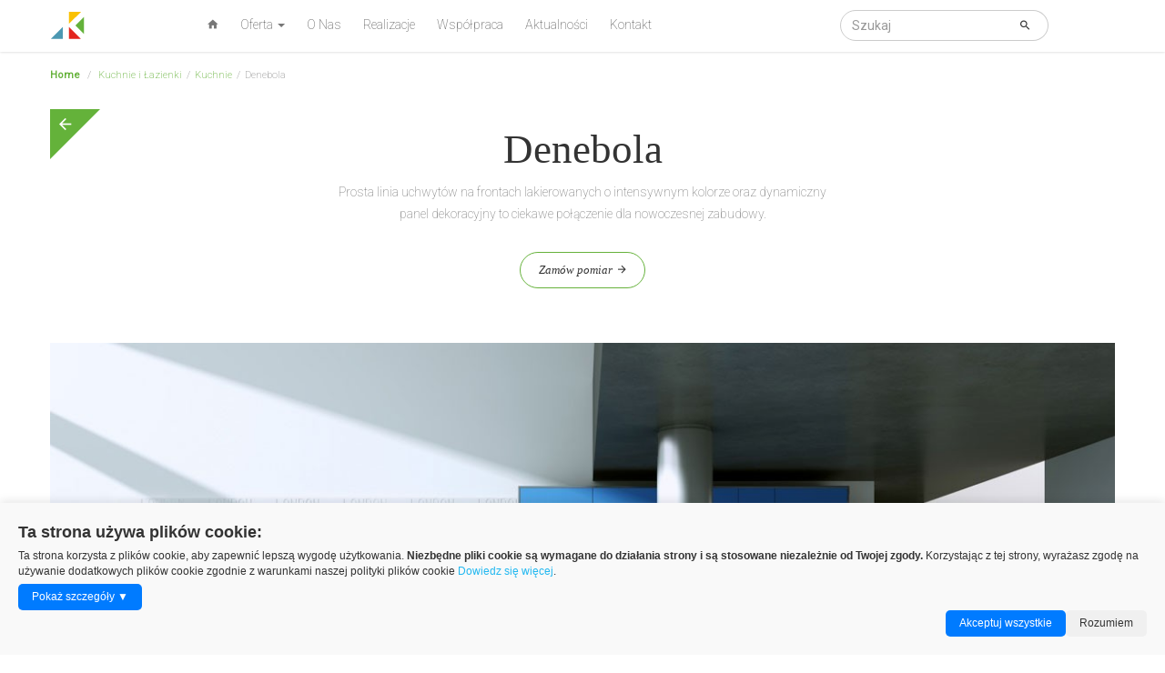

--- FILE ---
content_type: text/html; charset=utf-8
request_url: https://krolmeble.pl/meble-kuchenne/21-denebola.html
body_size: 11720
content:
<!DOCTYPE HTML>
<!--[if lt IE 7]>
<html class="no-js lt-ie9 lt-ie8 lt-ie7"       lang="pl-pl" ><![endif]-->
<!--[if IE 7]>
<html class="no-js lt-ie9 lt-ie8 ie7"       lang="pl-pl" ><![endif]-->
<!--[if IE 8]>
<html class="no-js lt-ie9 ie8"       lang="pl-pl" ><![endif]-->
<!--[if gt IE 8]>
<html class="no-js ie9"  lang="pl-pl"
      ><![endif]-->

<html lang="pl-pl">

<head>
    <meta charset="utf-8"/>
    <title>Denebola - Król Studio Mebli</title>
        <meta name="description" content="Prosta linia uchwytów na frontach lakierowanych o intensywnym kolorze oraz dynamiczny panel dekoracyjny to ciekawe połączenie dla nowoczesnej zabudowy."/>
        <meta name="keywords" content="krolmeble.pl, meble kuchenne tychy, meble kuchenne, meble biurowe tychy, meble biurowe, meble tychy, komandor tychy, komandor, kuchnie, krzesła, akcesoria meblowe, garderoby, stoły, zabudowa, król, tychy">
    <meta name="viewport" content="width=device-width, minimum-scale=0.25, maximum-scale=1.6, initial-scale=1.0"/>
    <meta name="apple-mobile-web-app-capable" content="yes"/>
    <meta property="og:title" content="Król Studio Mebli - Salon mebli na wymiar" />
    <meta property="og:description" content="Firma Król od 30 lat tworzy personalizowane kuchnie i garderoby na wymiar. Specjalizuje się w produkcji mebli kuchennych, szaf, garderób i mebli biurowych." />
    <meta property=”og:url” content="https://www.krolmeble.pl" />
    <meta property=”fb:page_id” content="1381894288725750" />
    <meta property="og:image" content="https://krolmeble.pl/img/page_meta.png" />
    <link rel="icon" type="image/vnd.microsoft.icon" href="/img/favicon-1.ico?1495528197"/>
    <link rel="shortcut icon" type="image/x-icon" href="/img/favicon-1.ico?1495528197"/>

    <link rel="stylesheet" href="/themes/krolmeble/assets/css/normalize.css"/>
    <link rel="stylesheet" href="/themes/krolmeble/assets/css/bootstrap.min.css"/>
    <link rel="stylesheet" href="/themes/krolmeble/assets/css/material-design-iconic-font.min.css"/>
    <link rel="stylesheet" href="/themes/krolmeble/assets/css/jquery.fullpage.min.css"/>
    <link rel="stylesheet" href="/themes/krolmeble/assets/css/styles.css"/>
    
<!-- DT INCLUDE GALERIA start !-->

    <link rel="stylesheet" href="/photoswipe/css/default-skin/default-skin.css"> 
    <link rel="stylesheet" href="/photoswipe/css/photoswipe.css" />
    <link rel="stylesheet" href="/photoswipe/css/custom.css" />

    <script type="text/javascript" src="/photoswipe/js/photoswipe-ui-default.min.js" ></script>        
    <script type="text/javascript" src="/photoswipe/js/photoswipe.min.js" ></script>        
    <script type="text/javascript" src="/photoswipe/js/photoswipe.init.js" ></script>

<!-- DT INCLUDE GALERIA end !-->

	<style>
		.grecaptcha-badge {
			visibility: hidden !important;
		}
	</style>

                        <link rel="stylesheet" href="/themes/krolmeble/css/autoload/highdpi.css" type="text/css"
                  media="all"/>
                    <link rel="stylesheet" href="/themes/krolmeble/css/autoload/responsive-tables.css" type="text/css"
                  media="all"/>
                    <link rel="stylesheet" href="/themes/krolmeble/css/autoload/uniform.default.css" type="text/css"
                  media="all"/>
                    <link rel="stylesheet" href="/js/jquery/plugins/fancybox/jquery.fancybox.css" type="text/css"
                  media="all"/>
                    <link rel="stylesheet" href="/themes/krolmeble/css/product.css" type="text/css"
                  media="all"/>
                    <link rel="stylesheet" href="/themes/krolmeble/css/print.css" type="text/css"
                  media="print"/>
                    <link rel="stylesheet" href="/js/jquery/plugins/bxslider/jquery.bxslider.css" type="text/css"
                  media="all"/>
                    <link rel="stylesheet" href="/modules/socialsharing/css/socialsharing.css" type="text/css"
                  media="all"/>
                    <link rel="stylesheet" href="/themes/krolmeble/css/modules/blocknewsletter/blocknewsletter.css" type="text/css"
                  media="all"/>
                    <link rel="stylesheet" href="/modules/prestaqna/css/prestaqna.css" type="text/css"
                  media="all"/>
                    <link rel="stylesheet" href="/themes/krolmeble/css/product_list.css" type="text/css"
                  media="all"/>
            
            <script type="text/javascript">
var FancyboxI18nClose = 'Zamknij';
var FancyboxI18nNext = 'Następny';
var FancyboxI18nPrev = 'Poprzedni';
var PS_CATALOG_MODE = true;
var ajaxsearch = true;
var allowBuyWhenOutOfStock = false;
var attribute_anchor_separator = '-';
var attributesCombinations = [];
var availableLaterValue = '';
var availableNowValue = '';
var baseDir = 'https://krolmeble.pl/';
var baseUri = 'https://krolmeble.pl/';
var contentOnly = false;
var currency = {"id":1,"name":"Z\u0142oty","iso_code":"PLN","iso_code_num":"985","sign":"z\u0142","blank":"1","conversion_rate":"1.000000","deleted":"0","format":"2","decimals":"1","active":"1","prefix":"","suffix":" z\u0142","id_shop_list":null,"force_id":false};
var currencyBlank = 1;
var currencyFormat = 2;
var currencyRate = 1;
var currencySign = 'zł';
var currentDate = '2026-01-27 09:01:16';
var customerGroupWithoutTax = false;
var customizationFields = false;
var customizationId = null;
var default_eco_tax = 0;
var displayList = false;
var displayPrice = 0;
var doesntExist = 'This combination does not exist for this product. Please select another combination.';
var doesntExistNoMore = 'This product is no longer in stock';
var doesntExistNoMoreBut = 'with those attributes but is available with others.';
var ecotaxTax_rate = 0;
var fieldRequired = 'Please fill in all the required fields before saving your customization.';
var groupReduction = 0;
var highDPI = false;
var idDefaultImage = 2245;
var id_lang = 1;
var id_product = 21;
var img_prod_dir = 'https://krolmeble.pl/img/p/';
var img_ps_dir = 'https://krolmeble.pl/img/';
var instantsearch = false;
var isGuest = 0;
var isLogged = 0;
var isMobile = false;
var jqZoomEnabled = false;
var maxQuantityToAllowDisplayOfLastQuantityMessage = 3;
var minimalQuantity = 1;
var noTaxForThisProduct = true;
var oosHookJsCodeFunctions = [];
var page_name = 'product';
var placeholder_blocknewsletter = 'Wpisz swój e-mail';
var priceDisplayMethod = 0;
var priceDisplayPrecision = 2;
var productAvailableForOrder = true;
var productBasePriceTaxExcl = 0;
var productBasePriceTaxExcluded = 0;
var productBasePriceTaxIncl = 0;
var productHasAttributes = false;
var productPrice = 0;
var productPriceTaxExcluded = 0;
var productPriceTaxIncluded = 0;
var productPriceWithoutReduction = 0;
var productReference = '';
var productShowPrice = false;
var productUnitPriceRatio = 0;
var product_fileButtonHtml = 'Choose File';
var product_fileDefaultHtml = 'No file selected';
var product_specific_price = [];
var quantitiesDisplayAllowed = true;
var quantityAvailable = 0;
var quickView = true;
var reduction_percent = 0;
var reduction_price = 0;
var roundMode = 2;
var sharing_img = 'https://krolmeble.pl/2245/denebola.jpg';
var sharing_name = 'Denebola';
var sharing_url = 'https://krolmeble.pl/meble-kuchenne/21-denebola.html';
var specific_currency = false;
var specific_price = 0;
var static_token = '57454dd5eb4d2a9769da16b83fee3461';
var stock_management = 1;
var taxRate = 0;
var token = '57454dd5eb4d2a9769da16b83fee3461';
var uploading_in_progress = 'Uploading in progress, please be patient.';
var usingSecureMode = true;
</script>

                    <script type="text/javascript" src="/themes/krolmeble/assets/js/jquery.min.js"></script>
                    <script type="text/javascript" src="/js/jquery/plugins/jquery.easing.js"></script>
                    <script type="text/javascript" src="/js/tools.js"></script>
                    <script type="text/javascript" src="/themes/krolmeble/js/global.js"></script>
                    <script type="text/javascript" src="/themes/krolmeble/js/autoload/10-bootstrap.min.js"></script>
                    <script type="text/javascript" src="/themes/krolmeble/js/autoload/15-jquery.total-storage.min.js"></script>
                    <script type="text/javascript" src="/themes/krolmeble/js/autoload/15-jquery.uniform-modified.js"></script>
                    <script type="text/javascript" src="/js/jquery/plugins/fancybox/jquery.fancybox.js"></script>
                    <script type="text/javascript" src="/themes/krolmeble/js/products-comparison.js"></script>
                    <script type="text/javascript" src="/js/jquery/plugins/jquery.idTabs.js"></script>
                    <script type="text/javascript" src="/js/jquery/plugins/jquery.scrollTo.js"></script>
                    <script type="text/javascript" src="/js/jquery/plugins/jquery.serialScroll.js"></script>
                    <script type="text/javascript" src="/js/jquery/plugins/bxslider/jquery.bxslider.js"></script>
                    <script type="text/javascript" src="/themes/krolmeble/js/product.js"></script>
                    <script type="text/javascript" src="/modules/socialsharing/js/socialsharing.js"></script>
                    <script type="text/javascript" src="/themes/krolmeble/js/modules/blocknewsletter/blocknewsletter.js"></script>
                    <script type="text/javascript" src="/themes/krolmeble/js/modules/productscategory/js/productscategory.js"></script>
                    <script type="text/javascript" src="/modules/prestaqna/js/jquery.validate.min.js"></script>
                    <script type="text/javascript" src="/modules/prestaqna/js/prestaqna.js"></script>
                <meta property="og:type" content="product" />
<meta property="og:url" content="https://krolmeble.pl/meble-kuchenne/21-denebola.html" />
<meta property="og:title" content="Denebola - Król Studio Mebli" />
<meta property="og:site_name" content="Król Studio Mebli" />
<meta property="og:description" content="Prosta linia uchwytów na frontach lakierowanych o intensywnym kolorze oraz dynamiczny panel dekoracyjny to ciekawe połączenie dla nowoczesnej zabudowy." />
<meta property="og:image" content="https://krolmeble.pl/2245-large_default/denebola.jpg" />
<meta property="product:pretax_price:amount" content="0" />
<meta property="product:pretax_price:currency" content="PLN" />
<meta property="product:price:amount" content="0" />
<meta property="product:price:currency" content="PLN" />
<script>
  // Funkcja inicjalizująca zgodę domyślną na podstawie lokalnego zapisu
  function initializeConsent() {
    const savedConsent = localStorage.getItem("cookie-consent");
    if (savedConsent === "accepted") {
      setDefaultConsent({
        'ad_storage': 'granted',
        'analytics_storage': 'granted',
        'ad_personalization': 'granted',
        'ad_user_data': 'granted',
        'personalization_storage': 'granted',
        'security_storage': 'granted',
        'functionality_storage': 'granted'
      });
    } else if (savedConsent === "rejected") {
      setDefaultConsent({
        'ad_storage': 'denied',
        'analytics_storage': 'denied',
        'ad_personalization': 'denied',
        'ad_user_data': 'denied',
        'personalization_storage': 'denied',
        'security_storage': 'granted',
        'functionality_storage': 'granted'
      });
    } else {
   // Domyślne Rozumiem, jeśli użytkownik jeszcze nie podjął decyzji
      setDefaultConsent({
        'ad_storage': 'denied',
        'analytics_storage': 'denied',
        'ad_personalization': 'denied',
        'ad_user_data': 'denied',
        'personalization_storage': 'denied',
        'security_storage': 'granted',
        'functionality_storage': 'granted'
      });
    }
  }

  // Funkcja ustawiająca domyślną zgodę
  function setDefaultConsent(consent) {
    gtag('consent', 'default', consent);
  }

  // Funkcja aktualizująca zgodę użytkownika i zapisująca ją w localStorage
  function updateConsent(consent) {
    gtag('consent', 'update', consent);

  // Zapisanie zgody w localStorage dla przyszłych wizyt
    const consentStatus = consent.ad_storage === 'granted' ? 'accepted' : 'rejected';
    localStorage.setItem("cookie-consent", consentStatus);

  // Dodanie zdarzenia do warstwy danych dla GTM
    window.dataLayer = window.dataLayer || [];
    window.dataLayer.push({
      event: 'cookie_consent_updated',
      consent: consent
    });

  // Ukrycie bannera po akceptacji lub Rozumiem
    const banner = document.getElementById("custom-cookie-banner");
    if (banner) {
      banner.style.display = "none";
    }
  }

  // Funkcja wywoływana przez przyciski akceptacji/rozumiem
  function acceptCookies() {
    updateConsent({
      'ad_storage': 'granted',
      'analytics_storage': 'granted',
      'ad_personalization': 'granted',
      'ad_user_data': 'granted',
      'personalization_storage': 'granted',
      'security_storage': 'granted',
      'functionality_storage': 'granted'
    });
  // Możesz zastąpić alert komunikatem na stronie, np.:
    const message = document.getElementById("cookie-message");
    if (message) {
      message.innerText = "Dziękujemy za akceptację wszystkich plików cookie!";
    }
  }

  function rejectCookies() {
    updateConsent({
      'ad_storage': 'denied',
      'analytics_storage': 'denied',
      'ad_personalization': 'denied',
      'ad_user_data': 'denied',
      'personalization_storage': 'denied',
      'security_storage': 'granted',
      'functionality_storage': 'granted'
    });
  // Możesz zastąpić alert komunikatem na stronie, np.:
    const message = document.getElementById("cookie-message");
    if (message) {
      message.innerText = "Dziękujemy za akceptację niezbędnych plików cookie!";
    }
  }

  // Inicjalizacja zgody po załadowaniu strony
  document.addEventListener("DOMContentLoaded", function () {
    initializeConsent();

  // Powiązanie przycisków akceptacji i rozumiem
    const acceptButton = document.getElementById("accept-cookies");
    const rejectButton = document.getElementById("reject-cookies");

    if (acceptButton) {
      acceptButton.addEventListener("click", acceptCookies);
    }

    if (rejectButton) {
      rejectButton.addEventListener("click", rejectCookies);
    }

  // Wyświetlenie bannera, jeśli zgoda nie jest ustawiona
    const banner = document.getElementById("custom-cookie-banner");
    if (banner && !localStorage.getItem("cookie-consent")) {
      banner.style.display = "block";
    }
  });

  // Funkcjonalność Pokaż/Odkryj - Pokarz szczegoly
  function toggleCookieInfo() {
    const cookieInfo = document.getElementById("cookie-info");
    const toggleButton = document.getElementById("toggle-cookie-info");
    if (cookieInfo.style.display === "none") {
      cookieInfo.style.display = "block";
      toggleButton.textContent = "Ukryj szczegóły ▲";
    } else {
      cookieInfo.style.display = "none";
      toggleButton.textContent = "Pokaż szczegóły ▼";
    }
  }

</script>

<!-- CSS - stylowanie cookie bannera -->
<style>
  #custom-cookie-banner {
    display: none; /* Początkowo ukryty */
    position: fixed;
    bottom: 0;
    left: 0;
    width: 100%;
    background: #f9f9f9;
    padding: 20px;
    box-shadow: 0 -2px 10px rgba(0, 0, 0, 0.1);
    z-index: 5000;
    font-family: Arial, sans-serif;
  }

  #custom-cookie-banner p {
    margin-bottom: 5px;
    font-size: 12px;
    color: #333;
  }

  #custom-cookie-banner .button-container {
    display: flex;
    gap: 15px;
    justify-content: flex-end;
  }

  #custom-cookie-banner button {
    padding: 6px 15px;
    background-color: #007bff;
    color: #fff;
    border: none;
    border-radius: 5px;
    font-size: 12px;
    cursor: pointer;
  }

  #custom-cookie-banner button:hover {
    background-color: #0056b3;
  }

  #custom-cookie-banner button.secondary {
    background-color: #f0f0f0;
    color: #333;
  }

  #custom-cookie-banner button.secondary:hover {
    background-color: #e0e0e0;
  }

  #cookie-info {
    font-size: 12px;
    color: #555;
    margin-top: 0px;
  }

  #cookie-info ul {
    margin-left: 20px;
    padding: 0;
  }

  #cookiescript_readmore {
    color: #22b8f0;
  }

  #tytul-cookie {
    font-size: 18px !important;
  }
</style>

<!-- HTML - struktura cookie bannera -->
<div id="custom-cookie-banner">
  <p id="tytul-cookie"><strong>Ta strona używa plików cookie:</strong></p>
  <p>
    Ta strona korzysta z plików cookie, aby zapewnić lepszą wygodę użytkowania.
    <strong>Niezbędne pliki cookie są wymagane do działania strony i są stosowane niezależnie od Twojej zgody.</strong>
    Korzystając z tej strony, wyrażasz zgodę na używanie dodatkowych plików cookie zgodnie z warunkami naszej polityki plików cookie
    <a id="cookiescript_readmore" target="_blank" aria-label="Dowiedz się więcej" href="https://krolmeble.pl/strona/10-polityka-prywatnosci">Dowiedz się więcej</a>.
  </p>
  <button id="toggle-cookie-info" onclick="toggleCookieInfo()">Pokaż szczegóły ▼</button>
  <div id="cookie-info" style="display: none;"><br>
    <p><strong>Zarządzanie plikami cookie:</strong><br>Akceptując wszystkie pliki cookie, zgadzasz się na:</p>
    <ul>
      <li><strong>Niezbędne (obowiązkowe):</strong> Niezbędne pliki cookie umożliwiają korzystanie z podstawowych funkcji strony internetowej, takich jak logowanie użytkownika i zarządzanie kontem. Bez tych plików cookie strona internetowa nie może prawidłowo funkcjonować i są one stosowane niezależnie od zgody użytkownika.</li>
      <li><strong>Wydajność:</strong> Wydajnościowe pliki cookie zbierają informacje o tym, w jaki sposób odwiedzający korzystają ze strony, np. analityczne pliki cookie. Te pliki cookie nie mogą być wykorzystywane do bezpośredniej identyfikacji konkretnego użytkownika.</li>
      <li><strong>Bezpieczeństwo i funkcjonalność:</strong> Pliki cookie używane do zapewnienia bezpieczeństwa witryny oraz poprawy jej funkcjonalności, np. zapobieganie oszustwom, ochrona danych użytkownika, zapamiętywanie preferencji oraz poprawa działania strony.</li>
      <li><strong>Reklamowe:</strong> Pliki cookie umożliwiają personalizację treści oraz wyświetlanie spersonalizowanych reklam na podstawie Twoich zainteresowań. Umożliwiają także analizę skuteczności reklam i poprawę ich dopasowania do Twoich preferencji.</li>
    </ul>
  </div>
  <div class="button-container">
    <button id="accept-cookies">Akceptuj wszystkie</button>
    <button id="reject-cookies" class="secondary">Rozumiem</button>
  </div>
</div>




    <link href='https://fonts.googleapis.com/css?family=Roboto:400,300,200&subset=latin,latin-ext' rel='stylesheet' type='text/css'>

<!--    <link href="https://krolmeble.pl/themes/krolmeble/fonts/0b9856633d4311a19df074ea509d8390.ttf" rel="stylesheet" type="text/css"/> -->

<!--[if IE 8]
    <script src="https://oss.maxcdn.com/libs/html5shiv/3.7.0/html5shiv.js"></script>
    <script src="https://oss.maxcdn.com/libs/respond.js/1.3.0/respond.min.js"></script>
[endif]-->

    

<!-- DT INCLUDE TAG start !--> 

    <script>
        window.dataLayer = window.dataLayer || [];
        function gtag() {
            dataLayer.push(arguments);
        }
        gtag('consent', 'default', {
            'ad_storage': 'denied',
            'analytics_storage': 'denied',
            'ad_personalization': 'denied',
            'ad_user_data': 'denied',
            'personalization_storage': 'denied',
            'security_storage': 'granted',
            'functionality_storage': 'granted',
            'wait_for_update': 500
        });
        gtag('js', new Date());
        gtag('config', 'GTM-N777H7V');
    </script>
    
<!-- DT INCLUDE TAG end !-->

<!-- Google Tag Manager -->
	<script>(function(w,d,s,l,i){w[l]=w[l]||[];w[l].push({'gtm.start':
	new Date().getTime(),event:'gtm.js'});var f=d.getElementsByTagName(s)[0],
	j=d.createElement(s),dl=l!='dataLayer'?'&l='+l:'';j.async=true;j.src=
	'https://www.googletagmanager.com/gtm.js?id='+i+dl;f.parentNode.insertBefore(j,f);
	})(window,document,'script','dataLayer','GTM-N777H7V');</script>
<!-- End Google Tag Manager -->

<!-- Facebook Pixel Code 01.12.2021--> 
        <script>
            !function(f,b,e,v,n,t,s)
            {if(f.fbq)return;n=f.fbq=function(){n.callMethod?
                n.callMethod.apply(n,arguments):n.queue.push(arguments)};
                if(!f._fbq)f._fbq=n;n.push=n;n.loaded=!0;n.version='2.0';
                n.queue=[];t=b.createElement(e);t.async=!0;
                t.src=v;s=b.getElementsByTagName(e)[0];
                s.parentNode.insertBefore(t,s)}(window, document,'script',
                'https://connect.facebook.net/en_US/fbevents.js');
            fbq('init', '216441480396968');
            fbq('track', 'PageView');
        </script>
        <noscript>
		<img height="1" width="1" style="display:none" src="https://www.facebook.com/tr?id=216441480396968&ev=PageView&noscript=1"/>
	</noscript>

<!-- End Facebook Pixel Code -->

    


</head>
<body id="product"        class="product product-21 product-denebola category-29 category-meble-kuchenne hide-left-column hide-right-column lang_pl">

<!-- Google Tag Manager (noscript) -->
<noscript><iframe src="https://www.googletagmanager.com/ns.html?id=GTM-N777H7V"
height="0" width="0" style="display:none;visibility:hidden"></iframe></noscript>
<!-- End Google Tag Manager (noscript) -->

<div id="fb-root"></div>
<script>(function (d, s, id) {
        var js, fjs = d.getElementsByTagName(s)[0];
        if (d.getElementById(id)) return;
        js = d.createElement(s);
        js.id = id;
        js.src = "//connect.facebook.net/pl_PL/sdk.js#xfbml=1&version=v2.5";
        fjs.parentNode.insertBefore(js, fjs);
    }(document, 'script', 'facebook-jssdk'));</script>

    
                    

        


                                <style>
        .navigation_page a, .navigation_page a:hover {
            color: #66B23B;
        }
         .btn-measure:hover, .pagination li a:hover {
             background: #66B23B;
             color: #FFF;
         }
    </style>
    <nav class="navbar navbar-default" style="position: fixed; width: 100%">
    <div class="container">
        <div class="navbar-header">
            <a class="navbar-brand" href="/" title="Strona głowna">
                <img src="/themes/krolmeble/assets/img/logo.svg" class="logo-img img-responsive" alt=""/>
            </a>
                <button type="button" class="navbar-toggle collapsed" data-toggle="collapse" data-target="#navbar" aria-expanded="false" aria-controls="navbar">
                    <span class="sr-only">Toggle navigation</span>
                    <span class="icon-bar"></span>
                    <span class="icon-bar"></span>
                    <span class="icon-bar"></span>
                </button>
        </div>
        <div id="navbar" class="navbar-collapse collapse">

            <ul class="nav navbar-nav" id="top-menu">
                                                        
                        
                                                                                    <li><a title="Strona główna" href="/#section-id-0"><i class="zmdi zmdi-home"></i></a></li>
                                                                                                                                    
                                                                            <li class="dropdown">
                                <a href="#" class="dropdown-toggle" data-toggle="dropdown" role="button"
                                   aria-haspopup="true"
                                   aria-expanded="false">Oferta <span class="caret"></span></a>
                                <ul class="dropdown-menu top-menu-ul">
                                                                                                                        <li style="background: #66B23B" class="light-up">
                                                <a title="Kategoria Kuchnie i Łazienki"
                                                   href="https://krolmeble.pl/12-kuchnie-i-lazienki">
                                                    Kuchnie i Łazienki
                                                </a>
                                                
                                                
                                                
                                                
                                                
                                                
                                                
                                            </li>
                                                                                                                                                                                                                                                                                            <li style="background: #FAC101" class="light-up">
                                                <a title="Kategoria Meble biurowe"
                                                   href="https://krolmeble.pl/13-meble-biurowe">
                                                    Meble biurowe
                                                </a>
                                                
                                                
                                                
                                                
                                                
                                                
                                                
                                            </li>
                                                                                                                                                                                                                                                                                            <li style="background: #4C98B2" class="light-up">
                                                <a title="Kategoria Krzesła & fotele"
                                                   href="https://krolmeble.pl/16-krzesla-fotele-biurowe">
                                                    Krzesła & fotele
                                                </a>
                                                
                                                
                                                
                                                
                                                
                                                
                                                
                                            </li>
                                                                                                                                                                                                                                                                                            <li style="background: #3C3C3B" class="light-up">
                                                <a title="Kategoria Meble domowe"
                                                   href="https://krolmeble.pl/31-meble-domowe">
                                                    Meble domowe
                                                </a>
                                                
                                                
                                                
                                                
                                                
                                                
                                                
                                            </li>
                                                                                                                                                                                                                                                                                            <li class="light-up" style="background: #E3251E">
                                                <a href="https://salonkomandor.pl/">Szafy Komandor</a>
                                            </li>
                                                                                                                                                                                                                                        </ul>
                            </li>
                            
                                            
                        
                                                                                    <li><a title="O Nas" href="/#section-id-6">O Nas</a></li>
                                                                                                                                    
                                                                    
                        
                                                                                    <li><a title="Realizacje" href="/#section-id-7">Realizacje</a></li>
                                                                                                                                    
                                                                    
                        
                                                                                    <li><a title="Współpraca" href="/#section-id-8">Współpraca</a></li>
                                                                                                                                    
                                                                    
                                                    <li><a title="Aktualności" href="/news">Aktualności</a></li>
                                                    
                                                                                    <li><a title="Kontakt" href="/#section-id-10">Kontakt</a></li>
                                                                                                                                                                                                        </ul>
            <div class="col-sm-4 col-md-4 col-xs-12 pull-right">
                <form class="navbar-form" method="GET" action="/szukaj" role="search" style="padding-right: 0">
                    <div class="input-group">
                        <input type="text" style="border-top-left-radius: 99px; border-bottom-left-radius: 99px; border:1px solid #ccc !important;"
                               class="form-control" placeholder="Szukaj" name="search_query">
                        <div class="input-group-btn">
                            <button style="border: solid 1px #ccc; color:#333; border-top-right-radius: 99px; border-left: none; border-bottom-right-radius: 99px"
                                    class="btn btn-default" type="submit"><i class="zmdi zmdi-search"></i></button>
                        </div>
                    </div>
                </form>
            </div>
        </div>
    </div>
</nav>
<script>
    $('#search-button').click(function(){
        $('#search-form').toggle();
        $('#search-query').focus();
    });
</script>
    <div class="container">
        <div class="row product-container padding-top-50">

            
<div class="breadcrumb clearfix">
	<a class="home" href="https://krolmeble.pl/" title="Powr&oacute;t do strony gł&oacute;wnej"><span style="color: #66B23B ; font-weight: bold">Home</span> </a>
				<span class="navigation-pipe"> / </span>
					<span class="navigation_page">
				<span itemscope itemtype="http://data-vocabulary.org/Breadcrumb"><a itemprop="url" href="https://krolmeble.pl/12-kuchnie-i-lazienki" title="Kuchnie i Łazienki" ><span itemprop="title">Kuchnie i Łazienki</span></a></span><span class="navigation-pipe">/</span><span itemscope itemtype="http://data-vocabulary.org/Breadcrumb"><a itemprop="url" href="https://krolmeble.pl/29-meble-kuchenne" title="Kuchnie" ><span itemprop="title">Kuchnie</span></a></span><span class="navigation-pipe">/</span>Denebola
			</span>
			</div>


            <div class="col-md-12 product-img col-no-padding">
                <a title="Powrót" href="https://krolmeble.pl/29-meble-kuchenne" class="corner-top-left-href">
                                    <img class="corner-top-left" src="/themes/krolmeble/assets/img/landing/corner-green.svg"/>
                                <i class="zmdi zmdi-arrow-left corner-top-left-icon"></i>
                </a>

                <div class="row">
                    <div class="col-md-6 col-centered">
                        <h1 class="product-name text-center">
                            Denebola
                        </h1>
                        <div class="text-center">
                                                                                                <div class="product-description"
                                         itemprop="description"><p>Prosta linia uchwytów na frontach lakierowanych o intensywnym kolorze oraz dynamiczny panel dekoracyjny to ciekawe połączenie dla nowoczesnej zabudowy.</p></div>
                                
                                                                                        <a title="Zamów pomiar" class="btn btn-measure btn-measure-full" href="https://krolmeble.pl/strona/7-zamow-pomiar" style="border: solid 1px #66B23B">
                                Zamów pomiar &nbsp;<i class="zmdi zmdi-arrow-right"></i> </a>
                        </div>
                    </div>
                </div>
                <div class="clearfix"></div>

                                    <div class="text-center" style="margin-top: 30px">
                                                                                                                                                        
                                                                                                                                                                    <img itemprop="image" style="margin:10px auto 0 auto" class="img-responsive"
                                     src="https://krolmeble.pl/4689-large_wide/denebola.jpg"
                                     title="Denebola"
                                     alt="Denebola"/>
                                                            
                                                                                                                                                                    <img itemprop="image" style="margin:10px auto 0 auto" class="img-responsive"
                                     src="https://krolmeble.pl/4690-large_wide/denebola.jpg"
                                     title="Denebola"
                                     alt="Denebola"/>
                                                                        </div>
                
            </div>
            <div class="clearfix"></div>
            <div class="col-md-6 col-centered product-desc-container" style="border-left:none; margin-top: 30px; min-height: 0">
                <div>
                    
                                            <script src="https://www.google.com/recaptcha/api.js" async defer></script>
<section class="page-propduct-box">
	<h3 class="product-ask" style="color:#66B23B"><div class='text-center' style='color:rgb(148,148,148)'>Masz pytania? Chętnie pomożemy!</div></h3>
	<div id="contact-success" class="alert alert-success collapse"></div>
	<div id="contact-errors" class="alert alert-danger collapse"></div>
	<div id="contact-form-content">
		<form class="form-inline" action="/" method="POST" id="contact-form">
			<div class="row form-row">
				<div class="col-xs-12 col-sm-6">
					<input name="name" type="text" class="form-control form-input" id="name" placeholder="Imię i nazwisko">
				</div>
				<div class="col-xs-12 col-sm-6">
					<input required type="text" class="form-control form-input" name="phone" id="phone" placeholder="Telefon">
				</div>
				<div class="col-xs-12 col-sm-12">
					<input required type="email" class="form-control form-input" name="from" id="from" placeholder="E-mail">
				</div>
			</div>
			<div class="row form-row">
				<div class="col-xs-12">
					<textarea required placeholder="Treść wiadomości" name="message" id="message" rows="4" class="form-control form-input" style="width: 100%"></textarea>
				</div>
			</div>
<div class="form-group">
				<div class="col-xs-12">
 <span class="measure-agreement"> 
Informujemy, że administratorem podanych przez Państwa danych osobowych jest Studio Król Sp. z o.o. z siedzibą w ul. Barona 30, 43-100 Tychy, NIP: 646-23-16-628, któremu będą przekazane Państwa dane osobowe w celu odpowiedzi na zapytanie, sporządzenia wyceny w celu przedstawienia Państwu oferty lub wykonania ewentualnego pomiaru przed złożeniem oferty. Podane przez Państwa dane osobowe będą wykorzystane przez w/w administratorów wyłącznie w celu odpowiedzi na zapytanie, sporządzenia wyceny, ewentualnie pomiaru, w celu przedstawienia Państwu oferty. Podanie danych jest dobrowolne, jednak niezbędne do odpowiedzi na zapytanie, wykonania wyceny w celu przedstawienia oferty. Mają Państwo prawo wycofania zgody na przetwarzanie danych, prawo dostępu do danych osobowych oraz prawo żądania ich sprostowania, ich usunięcia lub ograniczenia ich przetwarzania i inne prawa określone w informacji szczegółowej. <a href="/strona/15-klauzula-informacyjna" target="_blank" title="Klauzula informacyjna">Więcej informacji</a>
</span>
</div>
</div>

			<div class="form-group">
				<div class="col-xs-12">
				<div class="checkbox">
						<span><input required="required" name="agreement" type="checkbox"></span>
						<span class="measure-agreement"> Wyrażam zgodę na przetwarzanie swoich danych osobowych przez STUDIO KRÓL SP. Z O. O. w celach marketingowych oraz związanych z realizacją bezpłatnego pomiaru (zgodnie z ustawą z dnia 29.08.1997 r. o ochronie danych osobowych, Dz. U. Nr 133, poz. 833).</span>
					</div>
				</div>
			</div>
			<div class="row form-row">
				<div class="col-xs-12">
					<input type="hidden" name="id_product" value="21"/>
					<input type="hidden" name="question" value="1"/>
					<button type="submit" style="background:#66B23B" class="btn btn-default pull-right">Wyślij</button>
				</div>
			</div>

		</form>
	</div>

	<div class="g-recaptcha"
		 data-sitekey="6LezBP0ZAAAAAIkC8ca4SNuEprLlTBBUFOjQ4nnK"
		 data-callback="sendContactForm"
		 data-size="invisible">
	</div>
	<script>
		var qna_error = "Ops... Twoje pytanie nie może być sprawdzone. Prosimy spróbować ponownie.",
			qna_badcontent = "Złe dane w treści wiadomości!",
			qna_badname = "Złe dane w polu imię i nazwisko!!",
			qna_bademail = "Zły adres email!",
			qna_confirm = "Dziękujemy. Zespół wkrótce odpowie na Twoje pytanie.";

		function sendContactForm()
		{
			$.ajax({
				type: "POST",
				url: '/kontakt',
				data: $('#contact-form').serialize(),
				success: function(data){
					var response = JSON.parse(data);

					if(response.status === 'ERROR'){
						$('#contact-errors').html(response.errors).show();
					} else{
						$('#contact-errors').hide();
						$('#contact-form-content').hide();
						$('#contact-success').html(response.message).show();

						ga('send', 'pageview','/zapytajocene.html');
					}

				}
			});
		}

		$('#contact-form').submit(function(){
			grecaptcha.execute();
			return false;
		});


	</script>

</section>

                                    </div>
            </div>
        </div>
        <div class="row row-no-margin">
            <div class="col-xs-12 col-no-padding">
                <div class="separator-product-full"></div>
            </div>

        </div>
        <section class="page-product-box blockproductscategory">
	<div class="col-xs-12 text-center">
		<h4 class="recomended recomended-product">Polecamy również:</h4>
	</div>
	<div class="col-xs-12">
	<div id="productscategory_list" class="clearfix">
		<div class="row">

								<div class="col-md-15 col-sm-4 col-xs-6 product-box product-box-top border-right  border-left ">
				<img style="margin: 0 auto;" class="img-responsive" src="https://krolmeble.pl/2238-home_default/achernar.jpg" alt="Achernar" title="Achernar"  itemprop="image" />
				<div class="product-box-desc">
					<h3 class="product-name">
						Achernar
					</h3>
					<p class="product-desc">
						Prosta kuchnia z frontami lakierowanym z delikatnymi uchwytami oraz blatem granitowym....
					</p>
					<p class="product-more">
						<a href="https://krolmeble.pl/meble-kuchenne/14-achernar.html" title="Achernar" itemprop="url">
							wejdź <i class="zmdi zmdi-arrow-right"></i>
						</a>
					</p>
				</div>

									<img class="corner-bottom-right" src="/themes/krolmeble/assets/img/landing/corner-green.svg"/>
				
			</div>
								<div class="col-md-15 col-sm-4 col-xs-6 product-box product-box-top border-right ">
				<img style="margin: 0 auto;" class="img-responsive" src="https://krolmeble.pl/2239-home_default/antares.jpg" alt="Antares" title="Antares"  itemprop="image" />
				<div class="product-box-desc">
					<h3 class="product-name">
						Antares
					</h3>
					<p class="product-desc">
						Nowoczesna kuchnia z panelem dekoracyjnym tworząca unikatowy charakter zabudowy. Przedłużenie...
					</p>
					<p class="product-more">
						<a href="https://krolmeble.pl/meble-kuchenne/15-antares.html" title="Antares" itemprop="url">
							wejdź <i class="zmdi zmdi-arrow-right"></i>
						</a>
					</p>
				</div>

									<img class="corner-bottom-right" src="/themes/krolmeble/assets/img/landing/corner-green.svg"/>
				
			</div>
								<div class="col-md-15 col-sm-4 col-xs-6 product-box product-box-top border-right ">
				<img style="margin: 0 auto;" class="img-responsive" src="https://krolmeble.pl/2240-home_default/deneb.jpg" alt="Deneb" title="Deneb"  itemprop="image" />
				<div class="product-box-desc">
					<h3 class="product-name">
						Deneb
					</h3>
					<p class="product-desc">
						Wysoka zabudowa kuchni pozwala na umiejętne i funkcjonalne przechowanie zapasów oraz daję...
					</p>
					<p class="product-more">
						<a href="https://krolmeble.pl/meble-kuchenne/16-deneb.html" title="Deneb" itemprop="url">
							wejdź <i class="zmdi zmdi-arrow-right"></i>
						</a>
					</p>
				</div>

									<img class="corner-bottom-right" src="/themes/krolmeble/assets/img/landing/corner-green.svg"/>
				
			</div>
								<div class="col-md-15 col-sm-4 col-xs-6 product-box product-box-top border-right ">
				<img style="margin: 0 auto;" class="img-responsive" src="https://krolmeble.pl/2241-home_default/sargas.jpg" alt="Sargas" title="Sargas"  itemprop="image" />
				<div class="product-box-desc">
					<h3 class="product-name">
						Sargas
					</h3>
					<p class="product-desc">
						Meble kuchenne z frontami imitującymi beton. Idealnie odwzorowana faktura z nierównościami nada w...
					</p>
					<p class="product-more">
						<a href="https://krolmeble.pl/meble-kuchenne/17-sargas.html" title="Sargas" itemprop="url">
							wejdź <i class="zmdi zmdi-arrow-right"></i>
						</a>
					</p>
				</div>

									<img class="corner-bottom-right" src="/themes/krolmeble/assets/img/landing/corner-green.svg"/>
				
			</div>
								<div class="col-md-15 col-sm-4 col-xs-6 product-box product-box-top border-right ">
				<img style="margin: 0 auto;" class="img-responsive" src="https://krolmeble.pl/2242-home_default/atria.jpg" alt="Atria" title="Atria"  itemprop="image" />
				<div class="product-box-desc">
					<h3 class="product-name">
						Atria
					</h3>
					<p class="product-desc">
						Zabudowa mebli z frontem stylizowanym idealne połączenie klasycznego wzoru z nowoczesną bryłą...
					</p>
					<p class="product-more">
						<a href="https://krolmeble.pl/meble-kuchenne/18-atria.html" title="Atria" itemprop="url">
							wejdź <i class="zmdi zmdi-arrow-right"></i>
						</a>
					</p>
				</div>

									<img class="corner-bottom-right" src="/themes/krolmeble/assets/img/landing/corner-green.svg"/>
				
			</div>
											</div>
	</div>
	</div>
</section>

        <div class="clearfix"></div>

        <div class="row row-no-margin" style="margin-top: 50px; margin-bottom: 50px">
            <div class="col-xs-12 text-center">

                
                                                    <div class="col-xs-12 col-sm-4 col-md-15" style="">
                                                            <a class="link-category" style="background: #4C98B2;max-width: 100%;width: 100%;margin: 5px 0;min-width:0;"
                                   href="https://krolmeble.pl/16-krzesla-fotele-biurowe">

                                    Krzesła & fotele
                                </a>
                                                        </div>
                                                    <div class="col-xs-12 col-sm-4 col-md-15" style="">
                                                            <a class="link-category" style="background: #FAC101;max-width: 100%;width: 100%;margin: 5px 0;min-width:0;"
                                   href="https://krolmeble.pl/13-meble-biurowe">

                                    Meble biurowe
                                </a>
                                                        </div>
                                                    <div class="col-xs-12 col-sm-4 col-md-15" style="">
                                                            <a class="link-category" style="background: #3C3C3B;max-width: 100%;width: 100%;margin: 5px 0;min-width:0;"
                                   href="https://krolmeble.pl/31-meble-domowe">

                                    Meble domowe
                                </a>
                                                        </div>
                                                    <div class="col-xs-12 col-sm-4 col-md-15" style="">
                                                            <a class="link-category" title="Kategoria" href="https://salonkomandor.pl/" style="background: #E3251E;max-width: 100%;width: 100%;margin: 5px 0;padding:0 10px;min-width:0;">

                                    Szafy Komandor
                                </a>
                                                        </div>
                                         
            </div>
        </div>

    </div>
    </div>
     
    <script>
        $('.dropdown').on('show.bs.dropdown', function (e) {
            $(this).find('.dropdown-menu').first().stop(true, true).slideDown();
        });

        // ADD SLIDEUP ANIMATION TO DROPDOWN //
        $('.dropdown').on('hide.bs.dropdown', function (e) {
            $(this).find('.dropdown-menu').first().stop(true, true).slideUp();
        });

        $(".product-box").click(function () {
            window.location = $(this).find("a").attr("href");
            return false;
        });
    </script>
    <script type="application/ld+json">
    {
      "@context": "http://schema.org/",
      "@type": "Product",
      "name": "Denebola",
      "image": "https://krolmeble.pl/2245-large_default/denebola.jpg",      "description": "Prosta linia uchwytów na frontach lakierowanych o intensywnym kolorze oraz dynamiczny panel dekoracyjny to ciekawe połączenie dla nowoczesnej zabudowy."
    }
</script>
<!-- <div class="docked-links">
    <div id="youtube" class="hidden-xs">
        <a target="_blank" href="https://www.youtube.com/channel/UCEY1dbaPBqitWcFMf_QeqtA" title="Youtube">Youtube</a>
    </div>
    <div id="face-slider" class="hidden-xs">
        <div id="tab">Facebook</div>
        <div id="face-code">
            <div class="fb-page" data-href="https://www.facebook.com/Kr%C3%B3l-Studio-Mebli-1381894288725750/?fref=ts"
                 data-width="280" data-height="290" data-small-header="false" data-adapt-container-width="true"
                 data-hide-cover="false" data-show-facepile="true"></div>
        </div>
    </div>
</div> -->

    

            <!-- Footer -->
        
            
                
            
        
        <!-- #footer -->
    


    <div class="clearfix"></div>
    <div class="footer-container">
        <footer id="footer" class="container">
            <div class="row row-no-margin">
                <div class="col-xs-6 text-left">
                    <span class="footer-project">Projekt i wykonanie:</span> <a href="http://mooka.pl" title="Mooka.pl - Agencja Reklamowa" class="mooka">Mooka.pl - Agencja Reklamowa</a>
                </div>
                <div class="col-xs-6 text-right">
                    <span class="footer-project">Copyright 2026. All rights reserved.</span>
                </div>
            </div>
        </footer>
    </div>
<script>
    
    $(function () {
        $('#face-slider').hover(
            function () {
                $('#face-slider').stop().animate({'right': '0'}, 1000);
            },
            function () {
                $('#face-slider').stop().animate({'right': '-290px'}, 1000);
            }
        );
    });

    
</script>

<!-- Google tag (gtag.js) -->
<script async src="https://www.googletagmanager.com/gtag/js?id=G-VS9Y4ZYBC6"></script>
<script>
  window.dataLayer = window.dataLayer || [];
  function gtag(){dataLayer.push(arguments);}
  gtag('js', new Date());

  gtag('config', 'G-VS9Y4ZYBC6');
</script>
<!-- OLD
<script>
    (function(i,s,o,g,r,a,m){i['GoogleAnalyticsObject']=r;i[r]=i[r]||function(){
    (i[r].q=i[r].q||[]).push(arguments)},i[r].l=1*new Date();a=s.createElement(o),
            m=s.getElementsByTagName(o)[0];a.async=1;a.src=g;m.parentNode.insertBefore(a,m)
    })(window,document,'script','https://www.google-analytics.com/analytics.js','ga');

    ga('create', 'UA-55866215-2', 'auto');
    ga('require', 'displayfeatures');
    ga('send', 'pageview');
</script> -->
</body></html>

--- FILE ---
content_type: text/html; charset=utf-8
request_url: https://www.google.com/recaptcha/api2/anchor?ar=1&k=6LezBP0ZAAAAAIkC8ca4SNuEprLlTBBUFOjQ4nnK&co=aHR0cHM6Ly9rcm9sbWVibGUucGw6NDQz&hl=en&v=N67nZn4AqZkNcbeMu4prBgzg&size=invisible&anchor-ms=20000&execute-ms=30000&cb=1a3hd1nvnq07
body_size: 49218
content:
<!DOCTYPE HTML><html dir="ltr" lang="en"><head><meta http-equiv="Content-Type" content="text/html; charset=UTF-8">
<meta http-equiv="X-UA-Compatible" content="IE=edge">
<title>reCAPTCHA</title>
<style type="text/css">
/* cyrillic-ext */
@font-face {
  font-family: 'Roboto';
  font-style: normal;
  font-weight: 400;
  font-stretch: 100%;
  src: url(//fonts.gstatic.com/s/roboto/v48/KFO7CnqEu92Fr1ME7kSn66aGLdTylUAMa3GUBHMdazTgWw.woff2) format('woff2');
  unicode-range: U+0460-052F, U+1C80-1C8A, U+20B4, U+2DE0-2DFF, U+A640-A69F, U+FE2E-FE2F;
}
/* cyrillic */
@font-face {
  font-family: 'Roboto';
  font-style: normal;
  font-weight: 400;
  font-stretch: 100%;
  src: url(//fonts.gstatic.com/s/roboto/v48/KFO7CnqEu92Fr1ME7kSn66aGLdTylUAMa3iUBHMdazTgWw.woff2) format('woff2');
  unicode-range: U+0301, U+0400-045F, U+0490-0491, U+04B0-04B1, U+2116;
}
/* greek-ext */
@font-face {
  font-family: 'Roboto';
  font-style: normal;
  font-weight: 400;
  font-stretch: 100%;
  src: url(//fonts.gstatic.com/s/roboto/v48/KFO7CnqEu92Fr1ME7kSn66aGLdTylUAMa3CUBHMdazTgWw.woff2) format('woff2');
  unicode-range: U+1F00-1FFF;
}
/* greek */
@font-face {
  font-family: 'Roboto';
  font-style: normal;
  font-weight: 400;
  font-stretch: 100%;
  src: url(//fonts.gstatic.com/s/roboto/v48/KFO7CnqEu92Fr1ME7kSn66aGLdTylUAMa3-UBHMdazTgWw.woff2) format('woff2');
  unicode-range: U+0370-0377, U+037A-037F, U+0384-038A, U+038C, U+038E-03A1, U+03A3-03FF;
}
/* math */
@font-face {
  font-family: 'Roboto';
  font-style: normal;
  font-weight: 400;
  font-stretch: 100%;
  src: url(//fonts.gstatic.com/s/roboto/v48/KFO7CnqEu92Fr1ME7kSn66aGLdTylUAMawCUBHMdazTgWw.woff2) format('woff2');
  unicode-range: U+0302-0303, U+0305, U+0307-0308, U+0310, U+0312, U+0315, U+031A, U+0326-0327, U+032C, U+032F-0330, U+0332-0333, U+0338, U+033A, U+0346, U+034D, U+0391-03A1, U+03A3-03A9, U+03B1-03C9, U+03D1, U+03D5-03D6, U+03F0-03F1, U+03F4-03F5, U+2016-2017, U+2034-2038, U+203C, U+2040, U+2043, U+2047, U+2050, U+2057, U+205F, U+2070-2071, U+2074-208E, U+2090-209C, U+20D0-20DC, U+20E1, U+20E5-20EF, U+2100-2112, U+2114-2115, U+2117-2121, U+2123-214F, U+2190, U+2192, U+2194-21AE, U+21B0-21E5, U+21F1-21F2, U+21F4-2211, U+2213-2214, U+2216-22FF, U+2308-230B, U+2310, U+2319, U+231C-2321, U+2336-237A, U+237C, U+2395, U+239B-23B7, U+23D0, U+23DC-23E1, U+2474-2475, U+25AF, U+25B3, U+25B7, U+25BD, U+25C1, U+25CA, U+25CC, U+25FB, U+266D-266F, U+27C0-27FF, U+2900-2AFF, U+2B0E-2B11, U+2B30-2B4C, U+2BFE, U+3030, U+FF5B, U+FF5D, U+1D400-1D7FF, U+1EE00-1EEFF;
}
/* symbols */
@font-face {
  font-family: 'Roboto';
  font-style: normal;
  font-weight: 400;
  font-stretch: 100%;
  src: url(//fonts.gstatic.com/s/roboto/v48/KFO7CnqEu92Fr1ME7kSn66aGLdTylUAMaxKUBHMdazTgWw.woff2) format('woff2');
  unicode-range: U+0001-000C, U+000E-001F, U+007F-009F, U+20DD-20E0, U+20E2-20E4, U+2150-218F, U+2190, U+2192, U+2194-2199, U+21AF, U+21E6-21F0, U+21F3, U+2218-2219, U+2299, U+22C4-22C6, U+2300-243F, U+2440-244A, U+2460-24FF, U+25A0-27BF, U+2800-28FF, U+2921-2922, U+2981, U+29BF, U+29EB, U+2B00-2BFF, U+4DC0-4DFF, U+FFF9-FFFB, U+10140-1018E, U+10190-1019C, U+101A0, U+101D0-101FD, U+102E0-102FB, U+10E60-10E7E, U+1D2C0-1D2D3, U+1D2E0-1D37F, U+1F000-1F0FF, U+1F100-1F1AD, U+1F1E6-1F1FF, U+1F30D-1F30F, U+1F315, U+1F31C, U+1F31E, U+1F320-1F32C, U+1F336, U+1F378, U+1F37D, U+1F382, U+1F393-1F39F, U+1F3A7-1F3A8, U+1F3AC-1F3AF, U+1F3C2, U+1F3C4-1F3C6, U+1F3CA-1F3CE, U+1F3D4-1F3E0, U+1F3ED, U+1F3F1-1F3F3, U+1F3F5-1F3F7, U+1F408, U+1F415, U+1F41F, U+1F426, U+1F43F, U+1F441-1F442, U+1F444, U+1F446-1F449, U+1F44C-1F44E, U+1F453, U+1F46A, U+1F47D, U+1F4A3, U+1F4B0, U+1F4B3, U+1F4B9, U+1F4BB, U+1F4BF, U+1F4C8-1F4CB, U+1F4D6, U+1F4DA, U+1F4DF, U+1F4E3-1F4E6, U+1F4EA-1F4ED, U+1F4F7, U+1F4F9-1F4FB, U+1F4FD-1F4FE, U+1F503, U+1F507-1F50B, U+1F50D, U+1F512-1F513, U+1F53E-1F54A, U+1F54F-1F5FA, U+1F610, U+1F650-1F67F, U+1F687, U+1F68D, U+1F691, U+1F694, U+1F698, U+1F6AD, U+1F6B2, U+1F6B9-1F6BA, U+1F6BC, U+1F6C6-1F6CF, U+1F6D3-1F6D7, U+1F6E0-1F6EA, U+1F6F0-1F6F3, U+1F6F7-1F6FC, U+1F700-1F7FF, U+1F800-1F80B, U+1F810-1F847, U+1F850-1F859, U+1F860-1F887, U+1F890-1F8AD, U+1F8B0-1F8BB, U+1F8C0-1F8C1, U+1F900-1F90B, U+1F93B, U+1F946, U+1F984, U+1F996, U+1F9E9, U+1FA00-1FA6F, U+1FA70-1FA7C, U+1FA80-1FA89, U+1FA8F-1FAC6, U+1FACE-1FADC, U+1FADF-1FAE9, U+1FAF0-1FAF8, U+1FB00-1FBFF;
}
/* vietnamese */
@font-face {
  font-family: 'Roboto';
  font-style: normal;
  font-weight: 400;
  font-stretch: 100%;
  src: url(//fonts.gstatic.com/s/roboto/v48/KFO7CnqEu92Fr1ME7kSn66aGLdTylUAMa3OUBHMdazTgWw.woff2) format('woff2');
  unicode-range: U+0102-0103, U+0110-0111, U+0128-0129, U+0168-0169, U+01A0-01A1, U+01AF-01B0, U+0300-0301, U+0303-0304, U+0308-0309, U+0323, U+0329, U+1EA0-1EF9, U+20AB;
}
/* latin-ext */
@font-face {
  font-family: 'Roboto';
  font-style: normal;
  font-weight: 400;
  font-stretch: 100%;
  src: url(//fonts.gstatic.com/s/roboto/v48/KFO7CnqEu92Fr1ME7kSn66aGLdTylUAMa3KUBHMdazTgWw.woff2) format('woff2');
  unicode-range: U+0100-02BA, U+02BD-02C5, U+02C7-02CC, U+02CE-02D7, U+02DD-02FF, U+0304, U+0308, U+0329, U+1D00-1DBF, U+1E00-1E9F, U+1EF2-1EFF, U+2020, U+20A0-20AB, U+20AD-20C0, U+2113, U+2C60-2C7F, U+A720-A7FF;
}
/* latin */
@font-face {
  font-family: 'Roboto';
  font-style: normal;
  font-weight: 400;
  font-stretch: 100%;
  src: url(//fonts.gstatic.com/s/roboto/v48/KFO7CnqEu92Fr1ME7kSn66aGLdTylUAMa3yUBHMdazQ.woff2) format('woff2');
  unicode-range: U+0000-00FF, U+0131, U+0152-0153, U+02BB-02BC, U+02C6, U+02DA, U+02DC, U+0304, U+0308, U+0329, U+2000-206F, U+20AC, U+2122, U+2191, U+2193, U+2212, U+2215, U+FEFF, U+FFFD;
}
/* cyrillic-ext */
@font-face {
  font-family: 'Roboto';
  font-style: normal;
  font-weight: 500;
  font-stretch: 100%;
  src: url(//fonts.gstatic.com/s/roboto/v48/KFO7CnqEu92Fr1ME7kSn66aGLdTylUAMa3GUBHMdazTgWw.woff2) format('woff2');
  unicode-range: U+0460-052F, U+1C80-1C8A, U+20B4, U+2DE0-2DFF, U+A640-A69F, U+FE2E-FE2F;
}
/* cyrillic */
@font-face {
  font-family: 'Roboto';
  font-style: normal;
  font-weight: 500;
  font-stretch: 100%;
  src: url(//fonts.gstatic.com/s/roboto/v48/KFO7CnqEu92Fr1ME7kSn66aGLdTylUAMa3iUBHMdazTgWw.woff2) format('woff2');
  unicode-range: U+0301, U+0400-045F, U+0490-0491, U+04B0-04B1, U+2116;
}
/* greek-ext */
@font-face {
  font-family: 'Roboto';
  font-style: normal;
  font-weight: 500;
  font-stretch: 100%;
  src: url(//fonts.gstatic.com/s/roboto/v48/KFO7CnqEu92Fr1ME7kSn66aGLdTylUAMa3CUBHMdazTgWw.woff2) format('woff2');
  unicode-range: U+1F00-1FFF;
}
/* greek */
@font-face {
  font-family: 'Roboto';
  font-style: normal;
  font-weight: 500;
  font-stretch: 100%;
  src: url(//fonts.gstatic.com/s/roboto/v48/KFO7CnqEu92Fr1ME7kSn66aGLdTylUAMa3-UBHMdazTgWw.woff2) format('woff2');
  unicode-range: U+0370-0377, U+037A-037F, U+0384-038A, U+038C, U+038E-03A1, U+03A3-03FF;
}
/* math */
@font-face {
  font-family: 'Roboto';
  font-style: normal;
  font-weight: 500;
  font-stretch: 100%;
  src: url(//fonts.gstatic.com/s/roboto/v48/KFO7CnqEu92Fr1ME7kSn66aGLdTylUAMawCUBHMdazTgWw.woff2) format('woff2');
  unicode-range: U+0302-0303, U+0305, U+0307-0308, U+0310, U+0312, U+0315, U+031A, U+0326-0327, U+032C, U+032F-0330, U+0332-0333, U+0338, U+033A, U+0346, U+034D, U+0391-03A1, U+03A3-03A9, U+03B1-03C9, U+03D1, U+03D5-03D6, U+03F0-03F1, U+03F4-03F5, U+2016-2017, U+2034-2038, U+203C, U+2040, U+2043, U+2047, U+2050, U+2057, U+205F, U+2070-2071, U+2074-208E, U+2090-209C, U+20D0-20DC, U+20E1, U+20E5-20EF, U+2100-2112, U+2114-2115, U+2117-2121, U+2123-214F, U+2190, U+2192, U+2194-21AE, U+21B0-21E5, U+21F1-21F2, U+21F4-2211, U+2213-2214, U+2216-22FF, U+2308-230B, U+2310, U+2319, U+231C-2321, U+2336-237A, U+237C, U+2395, U+239B-23B7, U+23D0, U+23DC-23E1, U+2474-2475, U+25AF, U+25B3, U+25B7, U+25BD, U+25C1, U+25CA, U+25CC, U+25FB, U+266D-266F, U+27C0-27FF, U+2900-2AFF, U+2B0E-2B11, U+2B30-2B4C, U+2BFE, U+3030, U+FF5B, U+FF5D, U+1D400-1D7FF, U+1EE00-1EEFF;
}
/* symbols */
@font-face {
  font-family: 'Roboto';
  font-style: normal;
  font-weight: 500;
  font-stretch: 100%;
  src: url(//fonts.gstatic.com/s/roboto/v48/KFO7CnqEu92Fr1ME7kSn66aGLdTylUAMaxKUBHMdazTgWw.woff2) format('woff2');
  unicode-range: U+0001-000C, U+000E-001F, U+007F-009F, U+20DD-20E0, U+20E2-20E4, U+2150-218F, U+2190, U+2192, U+2194-2199, U+21AF, U+21E6-21F0, U+21F3, U+2218-2219, U+2299, U+22C4-22C6, U+2300-243F, U+2440-244A, U+2460-24FF, U+25A0-27BF, U+2800-28FF, U+2921-2922, U+2981, U+29BF, U+29EB, U+2B00-2BFF, U+4DC0-4DFF, U+FFF9-FFFB, U+10140-1018E, U+10190-1019C, U+101A0, U+101D0-101FD, U+102E0-102FB, U+10E60-10E7E, U+1D2C0-1D2D3, U+1D2E0-1D37F, U+1F000-1F0FF, U+1F100-1F1AD, U+1F1E6-1F1FF, U+1F30D-1F30F, U+1F315, U+1F31C, U+1F31E, U+1F320-1F32C, U+1F336, U+1F378, U+1F37D, U+1F382, U+1F393-1F39F, U+1F3A7-1F3A8, U+1F3AC-1F3AF, U+1F3C2, U+1F3C4-1F3C6, U+1F3CA-1F3CE, U+1F3D4-1F3E0, U+1F3ED, U+1F3F1-1F3F3, U+1F3F5-1F3F7, U+1F408, U+1F415, U+1F41F, U+1F426, U+1F43F, U+1F441-1F442, U+1F444, U+1F446-1F449, U+1F44C-1F44E, U+1F453, U+1F46A, U+1F47D, U+1F4A3, U+1F4B0, U+1F4B3, U+1F4B9, U+1F4BB, U+1F4BF, U+1F4C8-1F4CB, U+1F4D6, U+1F4DA, U+1F4DF, U+1F4E3-1F4E6, U+1F4EA-1F4ED, U+1F4F7, U+1F4F9-1F4FB, U+1F4FD-1F4FE, U+1F503, U+1F507-1F50B, U+1F50D, U+1F512-1F513, U+1F53E-1F54A, U+1F54F-1F5FA, U+1F610, U+1F650-1F67F, U+1F687, U+1F68D, U+1F691, U+1F694, U+1F698, U+1F6AD, U+1F6B2, U+1F6B9-1F6BA, U+1F6BC, U+1F6C6-1F6CF, U+1F6D3-1F6D7, U+1F6E0-1F6EA, U+1F6F0-1F6F3, U+1F6F7-1F6FC, U+1F700-1F7FF, U+1F800-1F80B, U+1F810-1F847, U+1F850-1F859, U+1F860-1F887, U+1F890-1F8AD, U+1F8B0-1F8BB, U+1F8C0-1F8C1, U+1F900-1F90B, U+1F93B, U+1F946, U+1F984, U+1F996, U+1F9E9, U+1FA00-1FA6F, U+1FA70-1FA7C, U+1FA80-1FA89, U+1FA8F-1FAC6, U+1FACE-1FADC, U+1FADF-1FAE9, U+1FAF0-1FAF8, U+1FB00-1FBFF;
}
/* vietnamese */
@font-face {
  font-family: 'Roboto';
  font-style: normal;
  font-weight: 500;
  font-stretch: 100%;
  src: url(//fonts.gstatic.com/s/roboto/v48/KFO7CnqEu92Fr1ME7kSn66aGLdTylUAMa3OUBHMdazTgWw.woff2) format('woff2');
  unicode-range: U+0102-0103, U+0110-0111, U+0128-0129, U+0168-0169, U+01A0-01A1, U+01AF-01B0, U+0300-0301, U+0303-0304, U+0308-0309, U+0323, U+0329, U+1EA0-1EF9, U+20AB;
}
/* latin-ext */
@font-face {
  font-family: 'Roboto';
  font-style: normal;
  font-weight: 500;
  font-stretch: 100%;
  src: url(//fonts.gstatic.com/s/roboto/v48/KFO7CnqEu92Fr1ME7kSn66aGLdTylUAMa3KUBHMdazTgWw.woff2) format('woff2');
  unicode-range: U+0100-02BA, U+02BD-02C5, U+02C7-02CC, U+02CE-02D7, U+02DD-02FF, U+0304, U+0308, U+0329, U+1D00-1DBF, U+1E00-1E9F, U+1EF2-1EFF, U+2020, U+20A0-20AB, U+20AD-20C0, U+2113, U+2C60-2C7F, U+A720-A7FF;
}
/* latin */
@font-face {
  font-family: 'Roboto';
  font-style: normal;
  font-weight: 500;
  font-stretch: 100%;
  src: url(//fonts.gstatic.com/s/roboto/v48/KFO7CnqEu92Fr1ME7kSn66aGLdTylUAMa3yUBHMdazQ.woff2) format('woff2');
  unicode-range: U+0000-00FF, U+0131, U+0152-0153, U+02BB-02BC, U+02C6, U+02DA, U+02DC, U+0304, U+0308, U+0329, U+2000-206F, U+20AC, U+2122, U+2191, U+2193, U+2212, U+2215, U+FEFF, U+FFFD;
}
/* cyrillic-ext */
@font-face {
  font-family: 'Roboto';
  font-style: normal;
  font-weight: 900;
  font-stretch: 100%;
  src: url(//fonts.gstatic.com/s/roboto/v48/KFO7CnqEu92Fr1ME7kSn66aGLdTylUAMa3GUBHMdazTgWw.woff2) format('woff2');
  unicode-range: U+0460-052F, U+1C80-1C8A, U+20B4, U+2DE0-2DFF, U+A640-A69F, U+FE2E-FE2F;
}
/* cyrillic */
@font-face {
  font-family: 'Roboto';
  font-style: normal;
  font-weight: 900;
  font-stretch: 100%;
  src: url(//fonts.gstatic.com/s/roboto/v48/KFO7CnqEu92Fr1ME7kSn66aGLdTylUAMa3iUBHMdazTgWw.woff2) format('woff2');
  unicode-range: U+0301, U+0400-045F, U+0490-0491, U+04B0-04B1, U+2116;
}
/* greek-ext */
@font-face {
  font-family: 'Roboto';
  font-style: normal;
  font-weight: 900;
  font-stretch: 100%;
  src: url(//fonts.gstatic.com/s/roboto/v48/KFO7CnqEu92Fr1ME7kSn66aGLdTylUAMa3CUBHMdazTgWw.woff2) format('woff2');
  unicode-range: U+1F00-1FFF;
}
/* greek */
@font-face {
  font-family: 'Roboto';
  font-style: normal;
  font-weight: 900;
  font-stretch: 100%;
  src: url(//fonts.gstatic.com/s/roboto/v48/KFO7CnqEu92Fr1ME7kSn66aGLdTylUAMa3-UBHMdazTgWw.woff2) format('woff2');
  unicode-range: U+0370-0377, U+037A-037F, U+0384-038A, U+038C, U+038E-03A1, U+03A3-03FF;
}
/* math */
@font-face {
  font-family: 'Roboto';
  font-style: normal;
  font-weight: 900;
  font-stretch: 100%;
  src: url(//fonts.gstatic.com/s/roboto/v48/KFO7CnqEu92Fr1ME7kSn66aGLdTylUAMawCUBHMdazTgWw.woff2) format('woff2');
  unicode-range: U+0302-0303, U+0305, U+0307-0308, U+0310, U+0312, U+0315, U+031A, U+0326-0327, U+032C, U+032F-0330, U+0332-0333, U+0338, U+033A, U+0346, U+034D, U+0391-03A1, U+03A3-03A9, U+03B1-03C9, U+03D1, U+03D5-03D6, U+03F0-03F1, U+03F4-03F5, U+2016-2017, U+2034-2038, U+203C, U+2040, U+2043, U+2047, U+2050, U+2057, U+205F, U+2070-2071, U+2074-208E, U+2090-209C, U+20D0-20DC, U+20E1, U+20E5-20EF, U+2100-2112, U+2114-2115, U+2117-2121, U+2123-214F, U+2190, U+2192, U+2194-21AE, U+21B0-21E5, U+21F1-21F2, U+21F4-2211, U+2213-2214, U+2216-22FF, U+2308-230B, U+2310, U+2319, U+231C-2321, U+2336-237A, U+237C, U+2395, U+239B-23B7, U+23D0, U+23DC-23E1, U+2474-2475, U+25AF, U+25B3, U+25B7, U+25BD, U+25C1, U+25CA, U+25CC, U+25FB, U+266D-266F, U+27C0-27FF, U+2900-2AFF, U+2B0E-2B11, U+2B30-2B4C, U+2BFE, U+3030, U+FF5B, U+FF5D, U+1D400-1D7FF, U+1EE00-1EEFF;
}
/* symbols */
@font-face {
  font-family: 'Roboto';
  font-style: normal;
  font-weight: 900;
  font-stretch: 100%;
  src: url(//fonts.gstatic.com/s/roboto/v48/KFO7CnqEu92Fr1ME7kSn66aGLdTylUAMaxKUBHMdazTgWw.woff2) format('woff2');
  unicode-range: U+0001-000C, U+000E-001F, U+007F-009F, U+20DD-20E0, U+20E2-20E4, U+2150-218F, U+2190, U+2192, U+2194-2199, U+21AF, U+21E6-21F0, U+21F3, U+2218-2219, U+2299, U+22C4-22C6, U+2300-243F, U+2440-244A, U+2460-24FF, U+25A0-27BF, U+2800-28FF, U+2921-2922, U+2981, U+29BF, U+29EB, U+2B00-2BFF, U+4DC0-4DFF, U+FFF9-FFFB, U+10140-1018E, U+10190-1019C, U+101A0, U+101D0-101FD, U+102E0-102FB, U+10E60-10E7E, U+1D2C0-1D2D3, U+1D2E0-1D37F, U+1F000-1F0FF, U+1F100-1F1AD, U+1F1E6-1F1FF, U+1F30D-1F30F, U+1F315, U+1F31C, U+1F31E, U+1F320-1F32C, U+1F336, U+1F378, U+1F37D, U+1F382, U+1F393-1F39F, U+1F3A7-1F3A8, U+1F3AC-1F3AF, U+1F3C2, U+1F3C4-1F3C6, U+1F3CA-1F3CE, U+1F3D4-1F3E0, U+1F3ED, U+1F3F1-1F3F3, U+1F3F5-1F3F7, U+1F408, U+1F415, U+1F41F, U+1F426, U+1F43F, U+1F441-1F442, U+1F444, U+1F446-1F449, U+1F44C-1F44E, U+1F453, U+1F46A, U+1F47D, U+1F4A3, U+1F4B0, U+1F4B3, U+1F4B9, U+1F4BB, U+1F4BF, U+1F4C8-1F4CB, U+1F4D6, U+1F4DA, U+1F4DF, U+1F4E3-1F4E6, U+1F4EA-1F4ED, U+1F4F7, U+1F4F9-1F4FB, U+1F4FD-1F4FE, U+1F503, U+1F507-1F50B, U+1F50D, U+1F512-1F513, U+1F53E-1F54A, U+1F54F-1F5FA, U+1F610, U+1F650-1F67F, U+1F687, U+1F68D, U+1F691, U+1F694, U+1F698, U+1F6AD, U+1F6B2, U+1F6B9-1F6BA, U+1F6BC, U+1F6C6-1F6CF, U+1F6D3-1F6D7, U+1F6E0-1F6EA, U+1F6F0-1F6F3, U+1F6F7-1F6FC, U+1F700-1F7FF, U+1F800-1F80B, U+1F810-1F847, U+1F850-1F859, U+1F860-1F887, U+1F890-1F8AD, U+1F8B0-1F8BB, U+1F8C0-1F8C1, U+1F900-1F90B, U+1F93B, U+1F946, U+1F984, U+1F996, U+1F9E9, U+1FA00-1FA6F, U+1FA70-1FA7C, U+1FA80-1FA89, U+1FA8F-1FAC6, U+1FACE-1FADC, U+1FADF-1FAE9, U+1FAF0-1FAF8, U+1FB00-1FBFF;
}
/* vietnamese */
@font-face {
  font-family: 'Roboto';
  font-style: normal;
  font-weight: 900;
  font-stretch: 100%;
  src: url(//fonts.gstatic.com/s/roboto/v48/KFO7CnqEu92Fr1ME7kSn66aGLdTylUAMa3OUBHMdazTgWw.woff2) format('woff2');
  unicode-range: U+0102-0103, U+0110-0111, U+0128-0129, U+0168-0169, U+01A0-01A1, U+01AF-01B0, U+0300-0301, U+0303-0304, U+0308-0309, U+0323, U+0329, U+1EA0-1EF9, U+20AB;
}
/* latin-ext */
@font-face {
  font-family: 'Roboto';
  font-style: normal;
  font-weight: 900;
  font-stretch: 100%;
  src: url(//fonts.gstatic.com/s/roboto/v48/KFO7CnqEu92Fr1ME7kSn66aGLdTylUAMa3KUBHMdazTgWw.woff2) format('woff2');
  unicode-range: U+0100-02BA, U+02BD-02C5, U+02C7-02CC, U+02CE-02D7, U+02DD-02FF, U+0304, U+0308, U+0329, U+1D00-1DBF, U+1E00-1E9F, U+1EF2-1EFF, U+2020, U+20A0-20AB, U+20AD-20C0, U+2113, U+2C60-2C7F, U+A720-A7FF;
}
/* latin */
@font-face {
  font-family: 'Roboto';
  font-style: normal;
  font-weight: 900;
  font-stretch: 100%;
  src: url(//fonts.gstatic.com/s/roboto/v48/KFO7CnqEu92Fr1ME7kSn66aGLdTylUAMa3yUBHMdazQ.woff2) format('woff2');
  unicode-range: U+0000-00FF, U+0131, U+0152-0153, U+02BB-02BC, U+02C6, U+02DA, U+02DC, U+0304, U+0308, U+0329, U+2000-206F, U+20AC, U+2122, U+2191, U+2193, U+2212, U+2215, U+FEFF, U+FFFD;
}

</style>
<link rel="stylesheet" type="text/css" href="https://www.gstatic.com/recaptcha/releases/N67nZn4AqZkNcbeMu4prBgzg/styles__ltr.css">
<script nonce="_kxuMzzoklUkbgbLxjAopw" type="text/javascript">window['__recaptcha_api'] = 'https://www.google.com/recaptcha/api2/';</script>
<script type="text/javascript" src="https://www.gstatic.com/recaptcha/releases/N67nZn4AqZkNcbeMu4prBgzg/recaptcha__en.js" nonce="_kxuMzzoklUkbgbLxjAopw">
      
    </script></head>
<body><div id="rc-anchor-alert" class="rc-anchor-alert"></div>
<input type="hidden" id="recaptcha-token" value="[base64]">
<script type="text/javascript" nonce="_kxuMzzoklUkbgbLxjAopw">
      recaptcha.anchor.Main.init("[\x22ainput\x22,[\x22bgdata\x22,\x22\x22,\[base64]/[base64]/[base64]/[base64]/[base64]/UltsKytdPUU6KEU8MjA0OD9SW2wrK109RT4+NnwxOTI6KChFJjY0NTEyKT09NTUyOTYmJk0rMTxjLmxlbmd0aCYmKGMuY2hhckNvZGVBdChNKzEpJjY0NTEyKT09NTYzMjA/[base64]/[base64]/[base64]/[base64]/[base64]/[base64]/[base64]\x22,\[base64]\\u003d\x22,\[base64]/CjMODwpFETMK4b0Z3M14ZwrXDvMOfa8Kgw5HDjBp/VWDCuWkewp9Jw5vClW96eghjwr3CujsSTkYlAcOCN8Onw5kDw47DhgjDhVxVw7/DtDU3w4XCpjsEPcOzwr9Cw4DDsMOkw5zCosKvJcOqw4fDtEMfw5Fcw4B8DsK4DsKAwpAMdMOTwooywpQBSMOuw4Y4FxLDucOOwp8pw7YiTMKwC8OIwrrCpcOIWR1bcj/CuT3CnTbDnMKYSMO9wp7CjMOPBAIkJw/[base64]/CgcO3HsKvY8K2wqrCoz7Cp8KGdMKaP0Y1w6DDjMKYw44SC8K6w4fCtSPDrMKWM8KIw5psw73CkMOcwrzClRIMw5Qow5rDqcO6NMKlw6zCv8Kua8O1KAJHw5xZwpx9wr/[base64]/CqTXDkMOsJBDCmjvDs8KvRcKtJ3YFflZ4HGnCgMKBw5UwwqVBBBFrw4LCq8KKw4bDlsKaw4PCghIjOcOBNRfDgAZjw7vCgcOPc8OTwqfDqT3DtcKRwqRYD8KlwqfDn8OneSgae8KUw6/Ch3kYbUlQw4zDgsKbw50IcRDCocKvw6nDn8KcwrXCijk8w6tow4zDtwzDvMOccm9FA0UFw6tjRcKvw5t/[base64]/Dn2rCiH0OwqtZaMOLZcKYwpoSFkrDiC4RBMKKAGvCncKgw5Byw5Rdw4QWwrLDusOGw6bCt2PDt0kQHMOURFN3Zk7CrXtfwq/[base64]/[base64]/bMOCJcKrYx7DgsONTcKwwr4JwrLDqx/Dsx1wMA1rO1nDgMOUK2PDjsKUIMKtB0tLEcKdw4RSbMK/w4F9w5DCmjbCrMKZREPCkDDDoHDDh8KEw6FXWsKPwozDkcOUGcOPw7/DrcOiwpNOwoHCqMOiEicUw6HDskU0TSPCpMOfFcOXJyMKaMK3O8KXYGUYw54jERjCkz3DiH/CrMKpIsO+McK+w7lgW25nw51IOcOWXzV+TQzCicOAw7wJPEBvwotqwpLDpSfDicOQw5bDnkwWFjsKfEo/w4ZBwrJdw6gnEcO9S8OgSsKdZU8YOSnCmW46UcOOez4FwqfCkFpGwoLDhGzCtULDpMK+wpLClMOwEMOiZsKaMn3DjHPCuMOjw7XDncKvORzCpcODRcK/w4LDjBnDrsKnYsKlCBp7Z1lmVsKow7bCv0vClMOJU8OWw6nCqCHDp8O7wrgQwp8tw5kXB8KMKznDqsKsw7PCh8Ogw7ccw5QlIh7Cr1waXcOpw5DCsWzDmcO/ecOgcMKAw5d+w7rDhALDkQlpTsKzZMOGCExBG8KyY8OLwpIyHMOoclvDp8K2w4vDlcKwZV7DoUhTb8KqA2LDusOrw6Qpw7BjAzMqR8K/eMOrw6nCuMKRw6rCm8OmwpXCo1fDscKww5x7HnjCvGDCvsKfXMOww77DhF5Hw7LDoxgvwqzDuXDDoQ1kfcOcwpYow4Z8w7HCksORw5zCmlpcd33Dt8Oaeld8R8KFw6dlAmzCmsOawoPCrx8Xw6QYZWE/w4cfw6bDvMOSw6wYwqTChMKywrltwqUUw5drEWvDgRJbHhEdw48gQXZDAcKTwpvDhgB7SHogwqDDpMKxKTkANXQkwozDu8Ktw6vCkcOawooSw6zDtMKawo1SQMOew4fDksKawqzCrWFzw5/CkcKTb8O5DsK3w5HDv8KbW8OvcXYhbBTDiThzw6o4wqTCnkrDvGrCkcOFwoTDvS7DrsO3TQXDsyVzwq89a8KWJUPCulvCp2lUHcOFIgDCgilBw4/[base64]/[base64]/[base64]/[base64]/w4vDrT3Dp8OVwqjDozUHNMO0w5dcw4cLw75qw78xw6l9wptoWAM8J8OTd8K6w5URf8KFwrjCrMOFwrHDu8KjPsKBJQbDlMKHXicDdsOTVAHDhcKhTMOUNgRTFMOuNGEXwpjDiiAAfsKiw6cww5bCg8KSwqvCocOpw63CmDPCv0PCmcKpLQQzZQh/[base64]/CqsOCBhIoQcONfMOxw5vCilXCqcOWw609woXCqBrCg8OyJnLCssKdZ8KfHiLDn0fDl1JDw7xow45owqXClWTDmsKlZ2XCqMOPL1HDnybDkkUUw5fDghxiwq0Ew4fCpGk1wrMKbMKNJMKCwpfDkzVdw4TCg8OdZcOjwpFuwqBmwo/Cv3sxFnvCgkbCocKAw43CiXrDinolaQIuK8KswrAywrXDpMK0w6rDtFbCvzpXwr4xQsKUwqjDr8Kpw7zCrjtwwrYIMsK2wofClMOmMlA/woUgCMO8eMKnw5AWfiLDth8Jw7/CrcOYICkhQDbCm8KqJ8KMw5TDlcKlZMKEw7ksaMOzPjPDnWLDnsKtacO5w5vCj8KmwpN3QiQLwrxTcSnDl8O7w7h9MCnDpxHChMKtwpk4WzsZw63Cng87w5wlJCjCnMOqw4bCnHZNw4hLwqTCiG3DmChmw43DpTDDtsKYw6ACV8KxwrjDnG/Cjn3DucKNwr4zWloTw4wgwqoTd8K4KsOWwqXDtB7CpE3Cp8KpFgpvRcKvwoXCgsOaw6HDv8KzDmsGAiLDmzPCqMKTWHcBX8Ktd8Onw4TDo8KNbcKCw4chWMK+wpt8BMOPw7zDqQdBw5DDvsKUaMO/w6cXw5R7w5XCgsOyScKdw5NPw5DDtcOlNFLDjHdfw5vCjcOsYSDCgwvCm8KBWMOeMQrDnMK7ZsOiAUg+wqw0K8KLXlUfwqc9WzZbwoA7wrhqEsKBI8Orw59JXnbDsVjCmTsYwqXDkcKGwqhkW8KEw7nDhAzDtyvCql55N8Kww53Du0XDpMK0YcKXFcKHw50Fwpx0JWF/MnLDjMO8VhvCnsOtw47CqsK1I20PZMKmw54nwonDpUsANFoRwphow54bJGBWKsOMw7lvVWHCj0jCuScawoPDosKtw4o/w43Dry5mw4XCjsKjScKgOkRmWhJyw5fCsTvDg2hrfU/[base64]/w7rCosKfLMK5wrXDlAwswrgpw5QJSldhw4PDnMK4wqXDhxnCnMKrY8KWw5odLsOewrRiWmPCjMOlwo3CqhzDhMKPPsKfw6PDjX/[base64]/CsMOyNcOew48RW3fDmg7ClVjCg8KOwo/DmnpXVElaw7FMAw3DvjRXwqwmJ8KWw6jDpknCuMOfw6BrwrjCv8KqQsKweETCqcO+w4/Do8OdSMOMw5/CvMK4w7sjw6o6wp1DwqrCu8O5w5ERw5jDqcKpw5DDhQxlG8OqY8OTQmHDlUw1w5PCrFwLw7PDtQdlwpcUw4TCjgLDgz1rVMKPwo51acOwLsKxQ8KDwpAywofCtk/CnsOUGW88EHfDjEvCtyhTwqpmasOyFH0mdsOywq/DmjpQwqY3w6fCnx1sw5/[base64]/CssKVw4cGMMKxHVUfw7PDlH3DizzDr8K1fsOvwq3CpgxDHSTCkDXCniXClQ5eayvCiMOmwp4Xw4nDosKuZSzCvDl8GWrDj8KUwr3DpkrDn8OiHAnDlsOhA31vw7ZCw4/Co8Krb1nCjMK3OwkzAcKlMVLDpxrDscOPT2PCrm4ZDsKLwoHCv8K0csKTwp/CuhlLwr5vwrk2CCbCj8O/DMKqwrRVH0hqORhkIcKaWw1raQzDtxR8Gi5fwovClizCjMKtw6PDnMOPw6NdIyrDlsKhw5wRdwDDlMOAR0l1wpdaZE9tD8Ocw5vDm8KIw69Ow5gLYQ/[base64]/UDg0w6Qvw4fDtMOxw40yNhM8KTcKwozDpWLCqkIaFMKNAgTDnMOxYizDnR7DssK6XxxlWcK8w4LDpn5swqvCk8ODK8KXw6LCtcOmw5V+w5TDl8OwegrCtGlMwpPDg8KYwpFYcF/[base64]/K1/CtSnCg8O/w5PDsw9rX8ONwrd2HV5Xe2rDq1UvKMKNw4JdwoMvfk7CgETCnmx/wrVKw4/[base64]/CsUhQw4fCrkF5N0zCkhE0RkfDmBw6wqTCkcOhE8OfwqrCiMKhFMKcAMKMw7hRw55ow6zCrjDCs08zw5XCixVvwqbCsibDr8ODE8OcZn9JIcOEMWQkwqvCgcKJw7pNS8K9B0HCnCLDszTCkMKNHQNsdMOhw6/CvQTCmMORwpXDgG1vSmLCksObw4DCiMO9wrTCtxJKwqvDnMO3wqFjw5opw4wlNFE/w6LDvsKLQyLCisO7CXfCkhnDhMOHCGZVwqs8w5B5w7Fsw7LDmyVQwoEfEcO5wrMWwpfDoVp2X8O2w6HDrsOEAcO8KxFPcFQ3LDLCjcODfsO0UsOawqI1Z8OUD8OkYcKwE8KWwozCjg7DjzlERx/CosKTfSnDmMOBw57ChMOHcgXDhcO7XD9aRH/[base64]/Co8Koa3vDjAlKwrAdeMOGa8O/[base64]/DrMOCBWIMKjTDtUvCuysIFMKVGw3DmsKgw7ERBBwNwoLCv8KtcSnCnFJWw7HCmDAcacKoU8KZwpNCwoQKE1RPwoLDvRjCusKxXXInfR8jI1rCpMKjf2jDnT/CpRs9YsOWw77Cn8K0JD1hwrw7w7zCqRAdQEXCljUdwodnwp1tbwsVKcO1wo/[base64]/CtcO7QMObwqVULQUCMsKiMlHDtjJ9wrrDscO/OW3CrSzCucOSXcK/fMKkXMOGwobCmFwTw78ewpXDjFvCsMOCF8ODwrzDlcKow5wlwr1yw4AzLBXDoMKyJ8KmOcOOUFzDk1/DqMK9w6TDnX8Lwrxxw5TDpcOgwoc8wo3CsMKMfcKBXcK5M8KrEHTDg3NgwobDv0NpUA7Co8O2BTwZO8Kcc8K0w4JHe1nDq8KrHcO1ehzDn3vCpsOLwoDDoGV4wqAKwrR2w6DDjCzCgsKkGyAEwq0RwqHDkMK9wq/CjsO7w61Bwq/Di8Ocw6zDhsKuwqnDiC7CjmNWIWs2wonDvsKYw6hDf3IqcCDDmxtDM8Kew4kcw6XCgcK2w4fDrMKhw7gRw4tcU8O/woxFw5JdM8K3wpnChEnDisOaw5/DhMKcGMOQKsO5wq1rGMORdMKQWSPCp8Kcw6vCuw7ClcK0wo9Twp3ChsKVwqDCk1puwqHDpcOMB8OEaMOAOsOEN8O5w7Nbwr/[base64]/Dq8OFdsKraj4OZ3LCrMOIQMKmOWdZw47CnzgaOsOuFQtVwp3DhMOTTF/CksKww5ROD8KddsOwwo9Nw7c9YMOBw4MuHwNBdDVycgHCsMKIEMKkE1fDusKKBsKZWzghwqLCpcKeZcOzYivDk8Osw50xF8OnwqVlw5AcDBg2DsK9UkLCm1/CiMKfDMKsMS3CtcKvw7F/woJqwqLDvMOAwqDDvG8Ew5APwqYSacKLIMOJXy5RJMK9w4fCkCd0cH/Dp8O3Ujl+JsKCVh4vwr1hWVzDuMK/[base64]/DuT3DqS8Of8Kew4lzw4PDtiEowrTCnVZzccK6w5R+w6Viw6x8SMKCbMKdWMOkZcK8woElwpExw5MsdcOmIsOMFMOKw6fCmcKBwrXDhjJvw7nDvns+LMO+d8K/OMKuXsOzUz8tYcONw6rDrcK/wp3CucK7eW5wXsKlcVhtwpXDlsKhw7TCgsKIQ8O/SwdLTjZ0e2l5CsOGSsKbwq/CpMKkwp4Vw4rDr8Orw7R7Q8OsMcOCTsOywos8w7vCoMK5wqXDrsOlwqwLBkzCpwrCvsOeSifCqsK7w47DvQjDimLCpsKOw55SHMO3VsOfw5nCvCjDsDVswoHDgsKIEcOyw5/Dm8Oyw7p7OMKtw5XDpMOUJsKpwoB1W8KAbxnDtMKlw4nDhhgdw7/Dt8K0ZlzDgk3DvcKCw7Uww4QhbcK/w7tQQcOZJT7CvcKnJzXCsUnDhQBrMMOFcWnDsFPCqS7DlX3CglvCil8DCcKrQcKZwrvDqsKAwq/Dp1zDo2HCox/CmMKaw4stEA7CrxrCvQrCssKEGcKrw5hlwrpwR8KjejJ6wpxEDVxQwo/DmcO8C8KfVy7DpWXDtMO9wojCggB4wrXDi2vDr3IhNyDDqUt/TzPCp8KxBMOQw7sTw78/w7keVR90Ik/Cp8Kzw4PCu2xdw5XCtgHDgwTDncKTw5cOCkotW8ONwp/DnMKPH8Obw5BOwrs5w4RRP8KXwrVnwoY+wq5vP8OmOQ1MWMKSw6Q0wobDrsObwqEXw4nDjxXDkR/CvsOGJ3F5MsK5bsKoYUARw79Hwod6w7gKwp0NwojCjizDoMO1JsKDw5BZwpXCr8K9b8OSw5bDkgxefg7DhDrCjsKyK8KVPMO9EAxSw6I/w5TDtX0fw6XDnFpOVMOZYnHCu8OIBMOTbyVsS8Kaw4UbwqIYw4PDiEHCgyF6woc/TFLDncOpw7zDnsOxwqQxRXlcwrhmw4/DlsKKw502wo8uwo/CgmUZw61sw4hVw5Y6w6xbw6HChMKpA2nCoCFswp9qJwInw5jCmcKQAcOrHm/[base64]/b8OrL8KbwpXCjcK+w77CtMKyw5fClcKmwr5EeywfwozDlxjDsyVIWsKLfMKkwqnCr8Otw6EJwrHCrMKrw6IDRgtMFARUw64Ww6/ChcOYbsORDC7CnMKKwpvCgcKbI8OiAMOtGsKvY8KfZwvDniLCoBPCjkjCo8OGOz7Do3zDssKlw6QCwpzCig1dwonDiMOxYMKZRnFHTn0Fw5x5Y8K9wqLDtFd2A8Kuw4cCw54iHXLCqEFveX4mDiTDt2JBZS/Dvi3DnFpZwp/DknFfw6DCi8KaT114wqfCvsKYwptVw7VJw6p0TMOTw7jCqDbDpn/[base64]/DrzXDlHTCu8KTw4pmwr8QH0VMO8KFwrjDrHbCg8Odw5jCoTxqQmkGRWfDtXN1woXDuDZhw4BIB0fDncKTw4vDm8OhVkrCpgjClMK9EMOqYVgrwrvCtcKNwqnCmkodHMOcE8OYwqDCumLCkjjDrjHCtD3ClXBjDsKibUh4Jis7wpVfSMOQw4IPcMKMcz0Dcl/[base64]/wrBgGFbCl3DCkSTDvHHCrgBTwqMKAzstO3V5w6Apc8KkwqvDhxPClMOPF0XDpirClgzCnQ57b08yQjstw4hSVcKma8OLw5tGeXXCicKKw73CkEDDq8OhCzMSOgnDgsOMwpw6w4Btw5fDpEIQasKONMOFb3/CjSk7wpTDkMKtwq8jw6IZWMOnw5oaw5I8w4RGVsKxw63Cu8KCHsOGVjvChGp1wr3Ckx3DrcKKw7IWHcKYw5nCnwEUOHHDhwFLV2XDuGNmw7nCksOEw7x4EW8XAsKawp/DhsOKaMKsw4FTw7EeYcOvwoAwTsKxA0s6LjBOwoPCt8O0wpnCsMO4KU0EwoEefcOTQjXCjVHCm8KTwrUJCXoLwptmw79WFMOpbsOOw7c+YHlkRWjChcOaW8OtYsKHPsOBw5AIwoswwoDClMKBw7Y/[base64]/ClDZPwrYRw4DChVTCmn/Dq8OlakbDmDvDsldmw4wScQ/DpMKQwpUnNsOKw7rDlHTDqlPCghsuYMOXcsO4VsOHGHwbBnhuwqYOwpTDsCpyRsKOwpPDhMOzwoIMesOmD8Klw5YSw6kcBsKpwojDozbCuiHCkcO9Nw/Cs8KWTsKOworCtDQqJHjDsB3CkcO3w45wFsOOMsK4wpNAw4xfR3/ChcOePcKvAgFkw7rDgBRqw4p/WG7Cuk9Ow5ohw6gmw7MsETzCpHnDtsOzw7TCtsKewrzCiB/DmMOnwqhowox8w68WJsK6b8OoPsKkWATDl8KSw4zDiSnCjsKJwrwtw6bCiHjDpMKQwoLDucKDwp3DhcOECcKYCMO6JE86wrlRw4FkFwzDllrCvjzCqcOjwoMVasOGbngYwqk0D8OVMAIew67Cq8Krw4vCvsODw7cjQsOtwr/DoArDrMKMXcO2HxvCpMKSVwHCsMKOw4kEwonCssO/[base64]/DoCLDkEYqC8KCwq0aw5/[base64]/DswwCfsOwTmDDtcOyUcKoH8KtwoXCoMKRwpZewprCuBHCgR9aZ2lsYFjDqW3Dp8OOVcOgwrvCl8KYwpXChsOVwpZ5UE0TGRsvdmINZcO6wqrCuBPCmVI/wr1Vw4PDmcK/[base64]/[base64]/DrGDClcKtwqPChQDCv8KqPUVhwp8/w4x6csKKwrgTXsKxw6rDjBrDlFLDpQ0Nw4BCwpHDujfDtcKNfsOcwq3CmcKmw6wSEDDDkAt6wq9Hwooawq41w6o1BcOzBz3CkcOaw5zDosKCRjt6woMMGywcw7DCvXvDh15oZcOFMQDDlHXDoMOJwpvDuydQw73CucKLw6EKV8K+wr3CnkjDjE/CnycwwrbDu1TDnG05WcOrCcKGwrjDuCPDiCPDgMKPwoJ7wrlIQMOSwoYBw7sPT8K4woQiKMOWWlhjN8OeL8K5SFBBw4VKwprCgcOgwpJdwpjCnDPDtTBERRLCqx/Cg8Okw7Ntw5jDmXzDtmkfwr3CkMKrw5XCnQ45wo3DonbCs8K8HMKMw67DjsK9wq/Cm1QOwo8Ew4/CqMOhRsK1w7TCrmMrGyYuFMK3w7wRcDFww51AdsKbw7XCpsOYGAnDoMKQc8K8ZsKwHGMvwojCtsKQdC3Ci8KOKhjCn8K/Z8K1wossRSjChcK7w5bCicOfVsK5w4Qbw5AmPQkMZwBFw7vDu8ONQ1pIIMO3w5TCg8OvwqFnwozDnV9pD8Ktw5xgKSfCs8Kxw6DDjnXDvljDp8Ktw5FqdRtfw4oew6DDs8K5w41Iw4/Ckx4aw4/CmMOYewRHwrljwrAIw7Emwr03OcOuw5E4AW4+RWXCskZHMlk9wqPCtGpQM2rDmT7DpMKjP8OITnfChWovJ8KowqzDsjIRw63CtwLCsMOiDcKuPGd8fMKtwrItw5AwRsOUQ8OKEyjDkcKZak4LwqLCmER0CMOEw7rCr8KDw4/[base64]/CscK4QcO8ImfCmMK2wphcwp5Mw4EIw65Tw6R3wq1qw4t+Clhawro+CWY8ZR3Cl3kdw53Dn8KAw5jCvMOAF8KGPsKswrB/wrxlKHPCgRxIAl4+w5XDuxc9wr/[base64]/[base64]/CkMOuw73Dh8KLcHvDjALDi8OBM2hmw73CuVx0wp49TsKCEMOvaRZ+wqMdfcKbF3UdwrkHwrrDsMKuBsOAXB7CohrChnnDlUbDp8OSw6XDgcOTwpViOcO5MTNOZ0oPPQbCkFrCvwTCv2PDuFMvAcK+GMK/wqrCjh3DvHfDisKeQS7Dh8KlPsOnw47DhMKndMOCE8Kww7MIP0MOw6TDlX7ChsKkw5/ClxXCmmHDiQlow4LCs8KxwqAyesKSw4/[base64]/CsDDDnxNkZREiBE/[base64]/Ckw4IOMKgOD42GsK/w5c2ZMKhVsKtwpvCncKVTyBvbzXDkMO/dcKISWgzV0vDo8OxDT9IMH1JwoVHw6U9KMOwwqxHw6PDiAdodWLCtsKtw5ggwqNZFSkZwovDjsKACcKVeBDClMO/w5DCqcKCw6DDhMKywpjDpwLDhcKUwr0BwpTCjsK3KyPDtXkXX8O/w4jDlcKLw5lfw4RCDcOww6Z/RsOzZsOZw4DDu24ew4PDoMOQCcOAwrZWB0VKwp9jw6vCnsODwqbCvA/CjcO5bxHDr8OiwpXDq0MWw4wPw61tVsKTw6QMwqfCuhsUQAFvwojDmErCnl0Dw5gMwobDrcKALcKrw7AVwqdHKMOkw4VmwrxqwprDjE3CtMK4w6NEUgQ2w4R1MSjDkW7Dpn51DBlNw5JMH253w4kbG8OiVsKjwo/DrC3DkcKcwovDgcKywpF2Vg/CrkI4wrkFYMO9wonCmC11WmnCr8KAEcOWOyIPw4jDqXnCj0kbwpljw7/[base64]/BsKmwrdrw6TCnHvCoXLCn8K/QFXCpkDCocKuN0zDl8Kjw4fCuGdXAsOTRA7DhMKqfsOIPsKYwoEYwpNew6PCksKYw5vCscOJwqF5wpXDisOxw7XDijTDiQJwXxdccml9wpVZesK5wrltw7vDkVwMVXDClncQw6c7wqtiw6bDsTPCn1Uiw6/CmV0QwrjChCrDsWNqwpN4w4Ffw6U5VS/[base64]/YjNODsOrw4HCumFHwrXCicO8w7Y6wq56w48vwrU8NMKlw6/[base64]/DscO5JGLCj8O8UXzDrsKfw7A5w5vCpg9dwpjCmWjDuRfDs8ORw7vDr0Z4w7rDucK8wrnDhmzCkMKAw4/DpcOJVcK8MxMVMMOZbBdAFH4Hwp1PwobDjEXCliHDs8O9LinDqzzCkcOCOcKDwpPCicO3w7M8w4TDp1HConkwSmwiw7HDlUPDkcOtw4rDrsKLdsOowqYDOQFVwr8DNH53ARNWGcO9GRLDpMKWcAg7woAOw53DpsKTU8OjQTnCixB+w6wIDn/CsH0WW8OVwrHDhmLClV9jAMO7blUgwqLDpVkvw5YcTcK0wqPCocOqHcOcw4TCglXDuXNVw4JqwpbDusO+wrBlL8KNw5jDk8K5w602P8KwX8O3MFTCnz/CqsOYw61HVMKQFcK8w7MlCcOWw5fChncww7zDmA3Dqik/[base64]/Ci8KkXwXDosKdwoLCuEkWC8OLcE1BYcOQDGvDkcKjYMKtOcKpdk7DmyLDscKEcXUtSQ9xwr89dHBmw7bCgxbCpj/DlVfDggRvMcOnHXMHwphxwozCv8KNw4nDgsKqFzJMwq/DmylNw7QTSCJ7CDjCnwfCk3/CrMOkwqA7w5bDgsOgw79DBiovV8Oqw5/CsDXCs0jCocODJcKkwqzCk3bCmcKDJsKtwoYNQUAOc8Kfw4h3KwzDvMOxDMKbwpzCoE83QArDtD5vwoR1w6vDiyrCljw/wonDvsKnw5Q7wrfCvCw7AsOzaW09woRlPcOmYTnCsMKUbAXDmU4gwrFGHcK7OsOGw65OUMKGegjDiQVXwpUFwpFQVHdUTMKoacK7wpRPJMKyTcOjQwoAwoLDqTHDlcK6wpFIL0UBTRAewr7DpsO2w4/DhcOTWnvCoHxufcK3w70BZMOfwrXCphJywqLCqMOXQztewqwAVsO2KcOEwqlUM0fDuGNDN8OqKSLCvsKCHcKoQV3Ch1HDtcOLeBQ5w79cwrnCqDrCtRPCkRzCosOVw4rCisKWJcKZw5FmFMOvw6Iawqg4b8OXTB/CnQx8wqXDrMK+wrDDqTrCiwvCixsYbcOjSMKoVFHDrcKbwpZYwrwnQSvCmx3Cu8KOwpTCjMKDwp7DjsK2wpzCp2rDoBIOdinCkwpDw4/DiMKzLEMpNCpNw4DCusOlwowoTcOaaMOEKn40wqHDrcOqwobCscK9by/CmsOsw6hkw77CoTcvCMK8w4BVGBXDkcOeF8OlJE7DmFY9Zx5BY8ODPsKNwoAFVsObwr3CkFNpw57CoMKDw6XDuMKrwpfCjsKmfMK0XsO/[base64]/[base64]/Dp1nCggFcKztHwrB3wpjCrl3DumrDtXdzwoXClF/DhmBiwq0NwpPCuALDvsKaw4IcJEk/[base64]/JsKuFGTCtCQfTMKjworDpsK/wobDmsKvw6R1w6dbw4XDi8KZaMKWwp/CkWjCmMKadXHDlsOnwrA/EgXChMKGfcOvHcK3wqPCu8KFeDLCiWjClMK5w5UNwrBhw7VqXkR4OTt+w4fCihbDhVhscBkTw7o1IVM6F8OVZHV9w4B3CA4Vw7UfacKTLcOYXB/ClWfDmMKBwr7CqmXCosOFBTgQGE/[base64]/Cih8Qwoh9LcKQwqMiw7ZLV8OQZX3CgChCZMKowrXCjMONw5bCrcOrw65QVz/[base64]/KCDCk3bDp8Ovw4nDh8K7w6t6w53DuyfCp0XCnTTCq8Oqw6nCocOkwrMSw4w5ORl2a1lZw5/CmhzDtQ/[base64]/[base64]/KcKyfhHDvMOBwoLCjAfDuQ/CmcKxwrrCusOTXcO/wp3CmMOycXjCt1fCpSTDm8KwwqdjwpnClQwbw4pdwp4PF8KPwprCr1DDssKlLsObBzh6SsOMAAbCgMOSPSdvbcK9NsK4wolkwq7Cn0VEQ8KEwq8kQnrDi8Ktw5TDu8KmwpBww6nCk2xvXMOzw712c3jDmsKbQcKXwp/CtsO4RMOrPsKYwrNoCXQ4wpPDq10tbMO8w7/[base64]/CnRl4I3IDcFTCnCPDp8ORwqQHwp/CiMOWY8Kbw5wpw4vDjlfDlAjDhANaeVp6LsOvLzNUwpDCkwhAPsOsw5ZhXWzDtXhpw6o0w611Bz/[base64]/DsQ5bXMKcw6bDqsK2w53CmHQOw4Ynw7MHw79FwqDCrRrDnD0Tw7/[base64]/CW5YdRcjZ0PDkiHCrcKuGMKIQMOZVWfDvUQIbAB/[base64]/CtQfCqmzCgMO9w7rCrVY5FsKFFF/DjXLDuMO0wogqw7PDg8KFwr0JQkvDjggdwqBENsOCamtXXsK7woN+dcOpwrPDksOTNFDCkMKKw63CnSTDssK0w5fDucK2wqMSwpZzS1pgw63CvBdrUcKhwqfCscKKWMOqw7bDvcKywpRuQA98PsKYZ8KQwq0je8OTesOtVcKrw4/DswHCo3bDpMK6wozCtMK4wr9ERsO+wq/DqXkJXwTCjQ1nw4sRwpN7wp/Cpk/DrMOpw63Dmw5Mw6DCucKqfynCmcKQwo5kwpXDtwVMw5M0w48/w7RHw6nDrMOOT8OAw7M8wrlzO8K4XMOeXgvDmnDDgMOJL8K/[base64]/w77CvMOhwoNjworDlsODwqrCi0tQUmUXZAsWJG/Dv8KOw4HCncO8MzRQJTHCtcK1BUJCw6ZsZGxww7okcQxWKcObw4DCrRU4W8OobsKGcsK7w5VQwrDDiD1Bw6jDi8OQcMKOX8KbIMOywpMJXj3CnWTChsKUWsObZFvDm08KFyJ9wrcPw6nDk8K/w5xzRsOzwpN9w4HCgjVLwonCpg/Dg8OPFSlBwrx0LWFJw6/[base64]/Vw7Cj8KlCVTDrGLDhsKJwpHDgcOgw6QrYALCrVbCllI7w7lmQ8KpEcKXCWrDosKnw4YqwoRjeGnCnEjCv8KIFRRkMSY/NnnDg8Kdw4oJw6jCtMK1wqh1BSsDKVgbZcKiUMOKw5ssKsKMw6sFw7UXw4XCllnDsjrCr8O9XlkHwprCtClpwoPDvMKNw71NwrNDGsOzwqR2NMKLwr0dw5XDisO/a8KQw5HDrsOHRMKEPcKgRsKzPDLCuhHChR9Mw77CiGlbC0/CrMOIMMOmw7Jrwq0YZcOgwqDDlcK3ZxjCoRh6w7LDgDDDnEYLwodZw7/DilogY1orw73Dg2Npwq/DmMKCw7JRwqIXw6TCnsKrYggRDS7Dq11TVMO3HsOkKXrCkMOxTnpyw4XCmsOzw63CgF/DscKES0Qew5Z5wqXCjnLCqcOiw5fCqMKTwoLDgMKEw6xnRcKfX3NxwpYLDUxvw54JwobCp8Ofw7VmCcKpQMOCDMKATUbCiEzDiBcIw6DCjcOAbSMvWmnDoykhIE/Co8KZQGvDuxrDmnbDpnMNw4ZrUz/CisOiYsKDw5LCr8K4w5vCkXwuKcKqTw7Dr8K8wqjClwTCrDvCpcOxTsOWUsKIw5pewqbCtxJAC3Zmw4JiwpxyEFR/c15Iw4wRw4MIw5PDnQY1BG3CtMK6w6tJw6VBw6PCi8KQwpDDp8KTb8O/[base64]/DmcKpICpaG27CjE5ow7opwobCpMOnw4rDvyXCvMOFK8Kmw7DDiBF+wpXDtW3DjUEQanvDh1Jxw7wQMMO3w4Mewolnwr59woc+wqsSTcKTw6pEwonDsRkRTCPCicKBGMO+O8OMwpMqZMOJPBzCuWYewo/CvA3Crm5HwqERw58rDUQVSSbCnzzDnMOMRsKcRhjDuMKAw71uBiFNw73CosORAQfDihVYw7vDjsKEwrvDlsK0W8KjYkFfYTVFwowuwpdMw6hbwrHCgWzCrFfDlQRRwp/DkRUMwoBwPFJkwqTCp2rDtsKdLTp4CXPDom/CmsK7MlrCv8O+woZicEEFwqpCU8KOFcOyw5Faw6VwFsOuV8OZwpx4w67DvFDCusK/wpZ2TcK/w6pwe2/[base64]/CnxLDlcOQwobCpz4fSsKjX8Kmw7JtU8Kww71BY8KNwo3Dpwsgf341HnPDpUxAwqoBI34QbgUQw40xw7HDizpsO8OubhrDqBnClALDocKEdMOiw5QAf2MhwqYFBkpkcsKhcGEAw4/Ctj5vw69IScKxbCsqX8KQw5nDlMOCw4/Dm8O1MMOlwrYsHsKZw7XDnsOMw4nDmU8jBALDjHl8wrrDiEzCtDstwppzFcOhwpDCjcOiw4nCscKPEFLDhn8dw57DrcK8G8Onw7opw7jDp2HDjWXDrV/Ck0NvZsOKRCvDhTJzw77DgmY2w69OwpgAbmHCg8OGIsKRe8K5esOvPcKxSMOUcT5yGcOdCMKqShhVw5zCrlDCkGvCmGLDlk7DtT5tw7QsYcOJbFhUwrrDgTVVMmjClAYKw7nDnFPDtsKVw5bDuGMRw7XDvDBOwo/[base64]/CmcO3FcOpAnIiw703YcONwqwhCsOeCCA5wrTCksOPwplewqgjNlbDoFYpwr/DjsKHwqbDs8KNwrcCGBbCnMK5BGojwoLDl8KnJzQvL8OIwojDnhTDksOmAGsBwr/Ct8KmJMOIF0/Cn8OEw5zDkMKnw5vDvm5mw5oiUwtZw78RD2wONiDDk8ONAz7CpVXCtRTDq8OdHxTCkMKCH27CgkDCgWJAKcOMwrbCs1/[base64]/[base64]/DiMOhw6nCqHXCq8KGasKqVsKUw7hTwoYJw63DqznCml7CrcKEw5N/XmNZJMKFwojChUDCjsK3Ei/Dl0McwqDDrsOvwpIWw6fCgMOxwqHCkCrDp3Q4c1zCgQQrLsKIVMKAwqcVUMKVdcOsGmUAw7LCssKgTRHCksKhwoggSlTDgMOuw4FcwpAuIcOdAMKcCizDk1NkOMK4w6XDkQp/UMOuOcO9w6AuHMOcwpIMXFItwq8tDnvCk8Kew7QYYwTDtmBIPgjDn20cCMOww5DCjwgYwpjDk8KXw5BTLcKew57CsMKwDcOjwqTDv2DClU04VsK9w6h8w4YMacKNwqsaP8KPw7HCoSpSBBTCt3pOYSp9w6jCjiLCn8Oow7rCpm1LJMOcel/Cog3DthvDjx/DgjLDisKmwqvDsw1gwpUeIMObwoTClmPCnsOMVMOtw6HDtQYmb0DDp8OEwrvDgWUTMkzDlcK3YsOvw7NXw5nDr8K9ZwjCrD/DvUbCvsK9wrzDuX5fUcONEsO9IMKbwqhywqLCgDbDjcOIw5NgJ8KFecOHQ8KyQcO4w4Zzw69pwr9rDMOAwq/DqcOawop+wqzCpsOLw6NJw44Hw6I9wpHDjUVSwp1Aw4bCv8OMw4bCugrDtlzCqSrCgDrDnMOLw5rCisKXwrwdfhA6XhExFSnCjTzDj8Kpw4/DvcOaHMKdw51sajPCsmc8aRPDtkxEbsOaM8KjBxTCjlzDlwzCnTDDq0nCv8OdI05/[base64]/ZcKdWMKrMhfCjsKtW8OPWsKtCMO/w6/DoynDungnLMOEw63CqinDsmUywofDo8OBw4bDrsK9NWTDncOJw7w8w7HDqsOiw5rDtRzDicKFworCuxfCq8KswqTCoXbDssOqdQ/DrsOJw5LDulnDjxPDvgg1w5p0E8OQUsKzwqjCnznCrMOpw7FdWMK6wqDDqsKRTGZowp/DlHXCvsKZwqd3wqgePsKcDsK9AMOQPXsbwpNePMKbwqvClE/CnAF2wprCoMK+L8Ohw6IpZcKIeTgrwohzwps+VMKBGsKCZcOHRU1dwprCpMK8PHhPPnEFDUJPamnDqH4DD8KBZMO0wr3DgMKZYhkzbcOiHykzdcKRw73DnilRwoRYVQ/[base64]/D2jDlBF6C8KPL8Kuw4AWwq/DqsKEYlDDvWEFw58VwrbCuVJewqF6wq49FEzDlUJBLRx3w7vDmsOESMOzMUjDl8OWwph4w53Du8OGMsKEwr14w7hIEGwcwrt0F1PCkDrCuSHCl0vDpCfDlXNnw7/CriTDtcObw4rChSfCqsKmQQVzw6Biw489wovDn8O0SA4Vwp05wop9ccKSeMOWe8OqUUJAfMKODxTDu8OXQ8KqUANxwrzDhMK1w6PDl8K/Oktfw5oeHAjDs1jDmcOlEMOwwoDCny/DnMOww6pgw7ccwqNJwrxlw53Cjyxbw6QXdRAhwoDDpcKOw7bCvsKtwrzDjcKHw5I7WmQaY8Kgw50uP2haEiBbHVDDtMKkwokTJMOxw5svQ8KcXmLDh0o\\u003d\x22],null,[\x22conf\x22,null,\x226LezBP0ZAAAAAIkC8ca4SNuEprLlTBBUFOjQ4nnK\x22,0,null,null,null,1,[16,21,125,63,73,95,87,41,43,42,83,102,105,109,121],[7059694,180],0,null,null,null,null,0,null,0,null,700,1,null,0,\[base64]/76lBhnEnQkZnOKMAhmv8xEZ\x22,0,0,null,null,1,null,0,0,null,null,null,0],\x22https://krolmeble.pl:443\x22,null,[3,1,1],null,null,null,0,3600,[\x22https://www.google.com/intl/en/policies/privacy/\x22,\x22https://www.google.com/intl/en/policies/terms/\x22],\x226I1RNk+xni7Hg34sKtDJFyfPhVkneIseR/wKgfL9w5E\\u003d\x22,0,0,null,1,1769504479381,0,0,[194],null,[105,37],\x22RC-QnfRfBaMuNmxkQ\x22,null,null,null,null,null,\x220dAFcWeA759rZzZUH2NFgDZPUIXUe3FKJjpy6OStiE8LOqqDpYXkz6I5IM2qf18DW2TGuWgPWxPyO4EVKmPdpcJsKx-v9odHanSA\x22,1769587279397]");
    </script></body></html>

--- FILE ---
content_type: text/css
request_url: https://krolmeble.pl/themes/krolmeble/assets/css/styles.css
body_size: 3757
content:
body {
    font-family: 'Roboto';
}

.constantina {
    font-family: 'Constantia';
    font-weight: 400;
}

.constantina-italic {
    font-family: 'Constantia Italic';
    font-weight: 400;
    font-style: italic;
}

.font-15 {
    font-size: 15px;
}

.green {
    color: #66B23B;
}

.dark-green{
    color: #2d521c;
}

.yellow {
    color: #FAC101;
}

.black {
    color: #3C3C3B;
}
.black:hover{
    color: #3C3C3B !important;
}
.black:active{
    color: #3C3C3B !important;
}

.blue {
    color: #4C98B2;
}

.gray {
    color: #1d1d1d;
}
.gray:hover {
    color: #1d1d1d;
}


.red {
    color: #E3251E !important;
}

.red-hover:hover {
    color: #E3251E;
}

.red-hover-li:hover > a {
    color: #E3251E !important;
}

#search-item {
    position: relative;
}

.bg-black {
    background-color: #3C3C3B;
}

.bg-green {
    background-color: #66B23B;
}

.bg-yellow {
    background-color: #FAC101;
}

.bg-blue {
    background-color: #4C98B2;
}

.bg-red {
    background-color: #E3251E;
}

.bg-green a:hover, .bg-green a:active {
    background-color: #73c742 !important;
    color: #FFF !important;
}

.bg-yellow a:hover {
    background-color: #ffc501 !important;;
    color: #FFF !important;
}

.bg-blue a:hover {
    background-color: #55b7d2 !important;;
    color: #FFF !important;
}

.bg-red a:hover {
    background-color: #f92922 !important;;
    color: #FFF !important;
}

.col-no-padding {
    padding-left: 0;
    padding-right: 0;
}

.col-horizontal {
    height: 100%;
}

.col-centered {
    float: none;
    margin: 0 auto;
}

.row-v-center {
    padding-top: 25%;
    margin-bottom: 16%;
}

@media (max-width: 767px) {
    .navbar-brand{
        padding:11px 15px 15px 11px !important;
    }
}
@media (max-width: 991px) {
    .xs-space-top{
        margin-top: 20px;
    }
    .row-v-center {
        padding-top: 20%;
        margin-bottom: 10%;
    }

    .section .row {
        margin-left: 0 !important;;
        margin-right: 0 !important;
    }
}

.row-horizontal {
    height: 100%;
    position: relative;
}

.row-no-margin {
    margin-left: 0;
    margin-right: 0;
}

.img-cover {
    background-size: cover;
    background-position: center center;
    background-repeat: no-repeat;
}

#navbar {
    background: transparent;
    text-align: center;
}

#navbar #top-menu {
    display: inline-block;
    margin: 0;
    padding: 0;
    /* For IE, the outcast */
    zoom: 1;
    *display: inline;
}

.navbar {
    z-index: 1;
    /*box-shadow: 0px 5px 10px rgb(209, 210, 211);*/
    width: 50%;
}

@media (max-width: 991px) {
    .navbar {
        width: 100% !important;
    }

    #navbar #top-menu {
        float: none !important;
        margin: 0 auto !important;
    }
}

#navbar {
    text-align: center;
}

.navbar-nav {
    display: inline-block;
    list-style-type: none;
    float: none !important;
    /*background: transparent !important;*/
    background: white;
    position: relative;
}

.navbar-default {
    z-index: 100;
    background: transparent;
    border: none;
}

.navbar-default a {
    font-family: Roboto;
    font-weight: 200;
    font-size: 15px;
    color: #3C3C3B;
}

.navbar-default .navbar-nav > li > a:hover {
    color: rgb(102, 178, 59);
}

.navbar-nav .divider-h {
    line-height: 20px;
    padding-top: 15px;
    padding-bottom: 15px;
    font-size: 15px;
}

.dropdown-menu {
    border: none;
    box-shadow: none;
}

.dropdown-menu li {
    margin-bottom: 1px !important;
}
.dropdown-menu li:last-child{
    margin-bottom: 0 !important;
}
.dropdown-menu li a {
    text-align: center;
    padding: 8px 14px !important;
    font-size: 13px;
    font-family: Roboto;
    font-weight: 400;
    color: #fff
}

.navbar-default .navbar-nav > .open > a, .navbar-default .navbar-nav > .open > a:focus, .navbar-default .navbar-nav > .open > a:hover {
    background-color: transparent;
}

.corner-top-right {
    position: absolute;
    top: 0;
    right: 0;
    transform: rotate(90deg);
    -webkit-transform: rotate(90deg);
    height: 15%;
    z-index: 10
}

.corner-bottom-left {
    position: absolute;
    bottom: 0;
    left: 15px;
    transform: rotate(270deg);
    -webkit-transform: rotate(270deg);
    height: 15%;
    z-index: 10
}

.bottom-info-text {
    position: absolute;
    bottom: 15px;
    width: 100%;
    font-size: 12px;
    text-align: center;
    color: #3C3C3B;
    font-family: Roboto;
    font-weight: 400;
}

@media (max-width: 1024px) {
    .row-v-center {
        padding-top: 10%;
    }

    .dummy {
        padding-top: 0 !important;
    }

    .img-container {
        position: relative !important;
        padding-top: 25% !important;
    }

}

@media (max-width: 768px) {
    .dummy {
        padding-top: 5% !important;
    }
}

@media (max-width: 991px) {
    .navbar-form{
        margin-left: 0 !important;
        margin-right: 0 !important;
        padding-right: 5px !important;
    }
    .category-description{
        line-height: 14px !important;
    }
    .navbar-header{
        margin-left: 0 !important;;
        margin-right: 0 !important;
    }
    .navbar-nav {
        background: #FFF !important;
    }

    .corner-top-right {
        height: 40px !important;
    }

    .corner-bottom-left {
        height: 40px !important;
    }

    #section-0 .col-horizontal {
        height: 100vh;
    }

    .img-container {
        position: relative !important;
        height: 60%;
    }

    .navbar-default {
        background: transparent !important;
    }

    .navbar {
        box-shadow: none;
    }
    .bottom-info-text{
        position: relative;
        bottom: 0;
    }
}

.navbar-default .navbar-toggle {
    background: #FFFFFF;
}

.header {
    font-family: 'Constantia';
    font-size: 32px;
    font-weight: 400;
    padding-bottom: 20px;
}

.paragraph {
    color: #000001;
    font-size: 13px;
    font-family: 'Constantia';
    font-weight: 200;
    font-style: italic;
    line-height: 21px;
}
.news-header{
    margin-top: 0;
    margin-bottom: 25px;
    color: #000001;
    font-family: 'Constantia';
    font-size: 22px;
}
.paragraph-news p{
    margin: 0;
}
.paragraph-news {
    color: #000001;
    font-size: 13px;
    font-family: 'Constantia';
    font-weight: 200;
    font-style: italic;
    line-height: 21px;
}

.paragraph-space-bottom {
    padding-bottom: 21px;
}

.go-to-offer {
    color: rgb(60, 60, 59);
    font-family: 'Constantia';
    font-weight: 400;
    font-style: italic;
}

/* SECTION 1*/
.section {
    position: relative;
}

#logo-container {
    position: relative;
}

.dummy {
    padding-top: 100%;
}

.img-container {
    position: absolute;
    top: 0;
    bottom: 0;
    left: 0;
    right: 0;
    text-align: center;
    font: 0/0 a;
}

.img-container .centerer {
    display: inline-block;
    vertical-align: middle;
    height: 100%;
}

.img-container img {
    vertical-align: middle;
    display: inline-block;
    width: 25%;
    max-height: 100%;
    max-width: 100%;
}

#arrow-down {
    position: absolute;
    bottom: 10%;
    left: 48.25%;
    width: 3.5%;
}

.footer-info-text{
    position: absolute;
    bottom: 2em;
    width: 100%;
    font-size: 12px;
    text-align: center;
    color: #3C3C3B;
    font-family: Roboto;
    font-weight: 400;
}
.footer-info-text .grayed {
    font-family: Roboto;
    font-weight: 200;
    font-size: 10px;
}

@media (max-width: 991px) {
    .footer-info-text{
        position: relative;
    }
}

.bottom-info-text .grayed {
    font-family: Roboto;
    font-weight: 200;
    font-size: 10px;
}

.contact-header {
    font-style: normal;
    font-weight: 700;
    font-family: Roboto;
    font-size: 13px;
}

.btn-green {
    background: #66B23B;
    color: #FFF;
    border-radius: 0;
}

.btn-green:hover {
    background: #66B23B;
    color: #FFF;
}

.dropdown-submenu {
    position: relative;
}

.dropdown-submenu > .dropdown-menu {
    top: 0;
    left: 100%;
    padding-left: 5px;
    -webkit-border-radius: 0 6px 6px 6px;
    -moz-border-radius: 0 6px 6px;
    border-radius: 0 6px 6px 6px;
}

.dropdown-submenu:hover > .dropdown-menu {
    display: block;
}

.dropdown-submenu > a:after {
    display: block;
    content: " ";
    float: right;
    width: 0;
    height: 0;
    border-color: transparent;
    border-style: solid;
    border-width: 5px 0 5px 5px;
    border-left-color: #ccc;
    margin-top: 5px;
    margin-right: -5px;
}

.dropdown-submenu:hover > a:after {
    border-left-color: #fff;
}

.dropdown-submenu.pull-left {
    float: none;
}

.dropdown-submenu.pull-left > .dropdown-menu {
    left: -100%;
    margin-left: 10px;
    -webkit-border-radius: 6px 0 6px 6px;
    -moz-border-radius: 6px 0 6px 6px;
    border-radius: 6px 0 6px 6px;
}

.top-menu-ul {
    margin: 0;
    padding: 0;
    /* For IE, the outcast */
    zoom: 1;
    *display: inline;
}

.light-up:hover {
    filter: brightness(110%);
}

.dropdown-menu > li > a:hover,
.dropdown-menu > li > a:focus {
    color: #FFF;
    text-decoration: none;
    background-color: inherit !important;
}

.breadcrumb {
    margin-top: 60px;
}

.docked-links {
    position: fixed;
    right: 0;
    top: 100px;
    z-index: 1000;
}

#youtube {
    position: absolute;
    top: 100px;
    right: -4px;
    height: 31px;
    text-decoration: none;
    padding: 5px 8px;
    font-family: Roboto, Arial, sans-serif;
    border-bottom: 0;
    font-weight: bold;
    font-size: 1.4rem;
    color: #ffffff;
    transition: all 300ms ease-in-out 0s;
    -webkit-transform: rotate(-90deg);
    transform: rotate(-90deg);
    -webkit-transform-origin: right bottom;
    transform-origin: bottom right;
    background: #cb0003;
    cursor: pointer;
}

#youtube a {
    text-decoration: none;
    font-family: Roboto, Arial, sans-serif;
    border-bottom: 0;
    font-weight: bold;
    font-size: 1.4rem;
    color: #ffffff;

}

#face-slider #tab {
    position: absolute;
    top: 0px;
    right: 100%;
    height: 31px;
    text-decoration: none;
    padding: 5px 8px;
    font-family: Roboto, Arial, sans-serif;
    border-bottom: 0;
    font-weight: bold;
    font-size: 1.4rem;
    color: #ffffff;
    transition: all 300ms ease-in-out 0s;
    -webkit-transform: rotate(-90deg);
    transform: rotate(-90deg);
    -webkit-transform-origin: right bottom;
    transform-origin: bottom right;
    background: #3B5997;
    cursor: pointer;
}

#face-slider {
    position: absolute;
    right: -290px;
}

#face-code {
    padding: 5px;
    background: #fff;
    float: left;
    width: 286px;
    height: 235px;
    -moz-border-radius: 0 0 0 8px;
    -webkit-border-radius: 0 0 0 8px;
    border-radius: 0 0 0 8px;
}

.navbar-default .navbar-nav .open .dropdown-menu > li > a {
    color: #FFF !important;
}

.col-adjust {
    height: 33.33%;
    background-size: cover;
    background-position: center center;
    background-repeat: no-repeat;
}

.col-showroom {
    height: 33.33%;
    background-size: cover;
    background-position: center center;
    background-repeat: no-repeat;
}

.col-adjust-parent, #col-adjust-parent {
    margin-left: 0;
    margin-right: 0;
}

@media (max-width: 991px) {
    #col-adjust-parent, .col-adjust-parent {
        height: 100vh;
    }
}

#search-form {
    position: absolute;
    top: 40px;
    right: 0;
    padding-right: 0 !important;
    margin-right: 0 !important;
}

#search-xs-form {
    border: none !important;
    width: 100%;
    margin: 0 auto;
}

#motto-quote {
    background-color: #1d1d1d;
    text-align: center;
    display: flex;
    font-size: 20px;
    align-items: center;
    justify-content: center;
    color: #FFFFFF;
}

@media (min-width: 1500px) {
    #motto-quote {
        font-size: 25px;
    }
    .font-15 {
        font-size: 18px;
    }
    .go-to-offer{
        font-size: 18px;
    }
    .paragraph{
        font-size: 15px;
        line-height: 23px;
    }
    .header{
        font-size: 35px;
    }
    .about-signature{
        width: 200px;
    }
}

@media (max-height: 850px) {
    .komandor-logo{
        display:none;
    }
}
@media (min-width: 1700px) {
    #motto-quote {
        font-size: 30px;
    }
    .font-15 {
        font-size: 20px;
    }
    .go-to-offer{
        font-size: 20px;
    }
    .paragraph{
        font-size: 16px;
        line-height: 25px;
    }
    .header{
        font-size: 40px;
    }
}

@media (max-width: 1700px) {
    .navbar-nav > li > a {
        font-size: 14px;
        padding-left: 12px;
        padding-right: 12px;
    }
}

@media (max-width: 1650px) {
    .corner-top-right {
        height: 120px;
    }

    .corner-bottom-left {
        height: 120px;
    }
}

@media (max-width: 1200px) {
    .navbar-nav > li > a {
        font-size: 13px;
        padding-left: 9px;
        padding-right: 9px;
    }
}

@media (min-width: 992px) and (max-width: 1500px) {
    .corner-top-right {
        display: none !important;
    }
}

@media (max-width: 991px) {
    .corner-bottom-left {
        left: 0 !important;
    }
}

@media (max-width: 767px) {
    .top-menu-ul {
        width: 50% !important;
        margin: 0 auto;
    }

    #top-menu {
        background: #FFF;
    }
}

.go-to-offer:hover {
    color: rgb(60, 60, 59);
    text-decoration: underline;
}

@media (max-width: 992px) {
    #col-adjust-parent, .col-adjust-parent {
        height: 100vh !important;
    }
}

input[type=text], input[type=email] {
    border: none !important;
    border-bottom: solid 1px #e8e8e8 !important;
    box-shadow: none !important;
}

textarea {
    background-image: linear-gradient(#e8e8e8 1px, transparent 1px) !important;
    background-image: linear-gradient(#eee 1px, transparent 1px) !important;
    background-size: 100% 41px !important;
    line-height: 41px !important;
    border: none !important;
    background-position: 50px 40px !important;
    box-shadow: none !important;
    border-bottom-color: #e8e8e8 !important;
}

.footer-container {
    width: 100%;
    border-top: solid 1px #f0f1f2;
}

.mooka {
    font-weight: bold;
    font-family: Roboto;
    color: #000;
}
.mooka:hover {
    font-weight: bold;
    font-family: Roboto;
    color: #000;
}


.footer-project {
    color: #d1d2d3;
}

#footer {
    font-family: 'Roboto';
    font-size: 11px;
    padding: 20px 0;
}

@media (min-width: 767px) {
.flip-container {
    -webkit-perspective: 1000;
    -moz-perspective: 1000;
    -ms-perspective: 1000;
    perspective: 1000;

    -ms-transform: perspective(1000px);
    -moz-transform: perspective(1000px);
    -moz-transform-style: preserve-3d;
    -ms-transform-style: preserve-3d;

}
.flip-container.hover .flipper, #flip-toggle.flip .flipper {
    -webkit-transform: rotateY(180deg);
    -moz-transform: rotateY(180deg);
    -ms-transform: rotateY(180deg);
    transform: rotateY(180deg);
    filter: FlipH;
    -ms-filter: "FlipH";
}

.flip-container, .front, .back {
    width: 100%;
    height: 512px;
}

.flipper {
    -webkit-transition: 0.6s;
    -webkit-transform-style: preserve-3d;
    -ms-transition: 0.6s;

    -moz-transition: 0.6s;
    -moz-transform: perspective(1000px);
    -moz-transform-style: preserve-3d;
    -ms-transform-style: preserve-3d;

    transition: 0.6s;
    transform-style: preserve-3d;

    position: relative;
}

.front, .back {
    -webkit-backface-visibility: hidden;
    -moz-backface-visibility: hidden;
    -ms-backface-visibility: hidden;
    backface-visibility: hidden;

    -webkit-transition: 0.6s;
    -webkit-transform-style: preserve-3d;
    -webkit-transform: rotateY(0deg);

    -moz-transition: 0.6s;
    -moz-transform-style: preserve-3d;
    -moz-transform: rotateY(0deg);

    -o-transition: 0.6s;
    -o-transform-style: preserve-3d;
    -o-transform: rotateY(0deg);

    -ms-transition: 0.6s;
    -ms-transform-style: preserve-3d;
    -ms-transform: rotateY(0deg);

    transition: 0.6s;
    transform-style: preserve-3d;
    transform: rotateY(0deg);

    position: absolute;
    top: 0;
    left: 0;
}

.front {
    padding: 10px;
    -webkit-transform: rotateY(0deg);
    -ms-transform: rotateY(0deg);
    z-index: 2;
}

.back {
    padding: 10px;
    -webkit-transform: rotateY(-180deg);
    -moz-transform: rotateY(-180deg);
    -o-transform: rotateY(-180deg);
    -ms-transform: rotateY(-180deg);
    transform: rotateY(-180deg);
}
}
#toggle-contact-form{
    border: solid 1px #1d1d1d;
    -webkit-border-radius:40px;
    -moz-border-radius:40px;
    border-radius:40px;
    color:#1d1d1d;
    padding-top:9px;
    padding-bottom:9px;
}

#toggle-contact-form:hover{
    color:#fff;
    background: #1d1d1d;
}
.box-shadow:active{
    -webkit-box-shadow: none;
    -moz-box-shadow: none;
    box-shadow: none;
}

.btn-measure{
    color:#333333;
    font-family: 'Constantia';
    font-size: 13px;
    font-style: italic;
    font-weight: 400;
    border-radius: 40px;
    padding: 10px 20px;
    padding-bottom: 9px;
}
.form-input{
    font-family: 'Constantia';
    font-size: 15px;
    color:#3C3C3B;
}
.separator-product-full{
    height: 1px;
    width: 100%;
    background: #f2f2f2;
    margin-top: 60px;
    margin-bottom: 70px;
}
.btn.active, .btn:active{
    -webkit-box-shadow: none !important;
    -moz-box-shadow: none !important;
    box-shadow: none !important;
}
.navbar-collapse{
    padding-left: 0 !important;
    padding-right: 0 !important;
}
.show-more-news{
    border: solid 1px #1d1d1d;
    -webkit-border-radius:40px;
    -moz-border-radius:40px;
    border-radius:40px;
    color:#1d1d1d;
    padding-top:9px;
    padding-bottom:9px;
}
.btn-newsletter{
    background: #1d1d1d;
    color:#FFF !important;
}

.show-more-news:hover{
    color:#fff;
    background: #1d1d1d;
}
.margin-top-40{
    margin-top: 40px;
}

.measure-agreement{
    line-height:1.2em;
    font-size:12px;
    color:#000000;
    font-family:Roboto;
    font-weight:200;
}

.measure-agreement {
  font-size: 12px;
  color: #000001;
  font-family: Roboto;
  font-weight: 200;
  display: block;
  background: whitesmoke;
  line-height: 1.6em;
  padding: 1em;
  margin-bottom: 1em;
}


.checkbox .checker {
  display: block;
  margin-top: 10px;
  position: relative;
  top: 18px;
}

.checkbox .checker input[type="checkbox"]{
    opacity: 1;
    border: 1px solid gray;
    display: block;
}

.checkbox .checker.hover input[type="checkbox"]{
    background: greenyellow;
}
.checkbox .checker .checked input[type="checkbox"]{
    background: green;
}

.checkbox .measure-agreement{
    margin-left: 24px;
}

.map-content{height: 100%;}
@media (max-width: 767px) {
    .map-content{height: 600px;margin-top: 20px;}
/*
oryginalny map content: col-md-6 hidden-sm hidden-xs col-no-padding col-horizontal
nowy map content: col-md-6 col-sm-12 col-xs-12 col-no-padding col-horizontal map-content
*/
    
}

--- FILE ---
content_type: text/css
request_url: https://krolmeble.pl/photoswipe/css/custom.css
body_size: 334
content:
/*! DT Studio */
.photoswipe .opis{display: none;}
.photoswipe figure{margin-bottom: 30px;}
.photoswipe figure a{display: block;width: 100%;overflow: hidden;background: black;}
.photoswipe figure img{transition: all .5s ;transform: scale(1);opacity:1;}
.photoswipe figure:hover img{transform: scale(1.05);opacity: .5;}
/*.photoswipe figure .zoom_ico{display: none;}*/
/*.photoswipe figure .glyphicon-zoom-in{display: none;}*/

.photoswipe figure .zoom_ico{
    font-size: 2em;
    display: block;
    margin: 0 auto;
    position: absolute;
    top: calc(50% - 14px);
    left: calc(50% - 14px);
    color: whitesmoke;
    transition: all .5s;
    opacity: 0;
}

.photoswipe figure:hover .zoom_ico{opacity: 1;}

--- FILE ---
content_type: text/css
request_url: https://krolmeble.pl/themes/krolmeble/css/product.css
body_size: 2278
content:
body {
}

.green {
  color: #66B23B;
}

.yellow {
  color: #FAC101;
}

.blue {
  color: #4C98B2;
}

.red {
  color: #E3251E;
}

.bg-green {
  background-color: #66B23B;
}

.bg-yellow {
  background-color: #FAC101;
}

.bg-blue {
  background-color: #4C98B2;
}

.bg-red {
  background-color: #E3251E;
}

.bg-green a:hover, .bg-green a:active {
  background-color: #73c742 !important;
  color: #FFF !important;
}

.bg-yellow a:hover {
  background-color: #ffc501 !important;;
  color: #FFF !important;
}

.bg-blue a:hover {
  background-color: #55b7d2 !important;;
  color: #FFF !important;
}

.bg-red a:hover {
  background-color: #f92922 !important;;
  color: #FFF !important;
}

.col-no-padding {
  padding-left: 0;
  padding-right: 0;
}

.col-horizontal {
  height: 100%;
}

.col-centered {
  float: none;
  margin: 0 auto;
}

.row-v-center {
  margin-top: 25%;
  margin-bottom: 25%;
}

.row-horizontal {
  height: 100%;
  position: relative;
}

.row-no-margin {
  margin-left: 0;
  margin-right: 0;
}

.img-cover {
  height: 100%;
  width: 100%
}

#navbar {
  text-align: center;
}

#navbar #top-menu {
  display: inline-block;
  margin: 0;
  padding: 0;
  /* For IE, the outcast */
  zoom: 1;
  padding-top: 1px;
  *display: inline;
}

.navbar {
  border-radius: 0;
  z-index: 1;
  box-shadow: 0px 0px 3px rgba(0, 0, 0,0.2);
  margin-bottom: 0 !important;
  background: #FFF !important;
}
.navbar-form{
  border:none;
}

.navbar-nav {
  float: right;
}

.navbar-default {
  z-index:1000;
  background: #FFF;
  border: none;
}

.padding-top-50{
  padding-top:50px;
}

.navbar-default a {
  font-family: Roboto;
  font-weight: 200;
  font-size: 15px;
  color: #3C3C3B;
}

.navbar-default .navbar-nav > li > a:hover {
  color: rgb(102, 178, 59);
}

.navbar-nav .divider-h {
  line-height: 20px;
  padding-top: 15px;
  padding-bottom: 15px;
  font-size: 15px;
}

.dropdown-menu {
  border: none;
  background: #FFF;
  margin-top: 5px !important;
  box-shadow: none;
  border-radius: 0;
}

.dropdown-menu li {
  margin-bottom: 10px;
}

.dropdown-menu li a {
  text-align: center;
  padding: 8px 14px !important;
  font-size: 13px;
  font-family: Roboto;
  font-weight: 400;
  color: #fff
}

.navbar-default .navbar-nav > .open > a, .navbar-default .navbar-nav > .open > a:focus, .navbar-default .navbar-nav > .open > a:hover {
  background-color: transparent;
}

.logo-img {
  width: 38px;
}

.category-header {
  font-family: 'Constantia';
  font-weight: 400;
  font-size: 32px;
  color: #FFF;
}

.category-bg {
  padding: 30px 0;
}

.product-box{
  position: relative;
  border-bottom: solid 1px #f2f2f2;
  height: 465px;
}
.product-box-top{
  border-top: solid 1px #f2f2f2;
}
.product-box:hover{
  cursor: pointer;
  box-shadow: 1px 0px 20px rgba(0,0,0,0.10);
}
.product-box-desc{
  padding-left: 20px;
  padding-right: 20px;
  max-width: 100%;
}
.product-box-desc .product-desc{
  font-family: 'Roboto';
  font-weight:200;
  font-size: 14px;
  color: #949494;
  line-height: 22px;
}
.product-box-desc .product-more{
  position: absolute;
  bottom: 10px;
}
.product-box-desc .product-more a{
  color:#3C3C3B;
  font-family: Roboto;
  font-weight:400;
  font-style: italic;
  font-size: 15px;
}
.product-box-desc .product-more a:hover{
  color:#3C3C3B;
  font-family: Roboto;
  font-weight:400;
  font-style: italic;
}
.product-box-desc .product-name{
  font-family: Roboto;
  font-weight:400;
  color: #3C3C3B;
}
.product-box-desc{
  padding-left: 20px;
  padding-right: 20px;
  max-width: 100%;
}
.product-box-desc .product-desc{
  font-family: 'Roboto';
  font-weight:200;
  font-size: 14px;
  color: #949494;
  line-height: 22px;
}
.product-box-desc .product-more{
  position: absolute;
  padding-left: 1px;
  bottom: 10px;
}
.product-box-desc .product-more a{
  color:#3C3C3B;
  font-family: 'Constantia';
  font-weight:400;
  font-style: italic;
  font-size: 15px;
}
.product-box-desc .product-more a:hover{
  color:#3C3C3B;
  font-family: 'Constantia';
  font-weight:400;
  font-style: italic;
}
.product-box-desc .product-name{
  font-family: 'Constantia';
  font-weight:400;
  font-size: 30px;
  color: #3C3C3B;
  overflow: hidden;
}
.row-products{
  border-bottom: solid 1px #d1d2d3;
}

.border-right{
  border-right: solid 1px #d1d2d3;
}

.corner-bottom-right {
  position: absolute;
  bottom: 0;
  right: 0;
  transform: rotate(180deg);
  height: 10%;
  z-index: 10
}

.corner-top-left {
  position: absolute;
  top: 0;
  left: 0;
  height: 55px;
  max-height: 55px;
  z-index: 10
}
.corner-top-left-icon{
  position: absolute;
  top: 7px;
  left: 10px;
  font-size: 20px;
  z-index: 12;
  color:#FFF;
}

.corner-top-left-href{
  color:#FFF;
}
.corner-top-left-href:hover{
  color:#FFF;
  text-decoration: none;
}

.product-container{
  margin-top: 10px;
  margin-left: 0;
  margin-right: 0;
}

.col-xs-15,
.col-sm-15,
.col-md-15,
.col-lg-15 {
  position: relative;
  min-height: 1px;
}
.col-xs-15 {
  width: 20%;
  float: left;
}

.product-img{
  position: relative;
}

.product-desc-container{
  border-left: solid 1px #f2f2f2;
  padding-left: 50px;
  padding-right: 50px;
  min-height: 600px;
}

.btn:hover{
  color:#FFF;
}
.btn{
  color:#FFF;
  border: none;
  border-radius: 0;
  padding-left: 20px;
  padding-right: 20px;
}

@media (min-width: 768px) {
  .col-sm-15 {
    width: 20%;
    float: left;
  }
}
@media (min-width: 992px) {
  .col-md-15 {
    width: 20%;
    float: left;
  }
}
@media (min-width: 1200px) {
  .col-lg-15 {
    width: 20%;
    float: left;
  }
}


.product-name{
  font-size:45px;
  font-family: 'Constantia';
  font-weight: 400;
}
.product-description{
  font-family: Roboto;
  font-style: normal;
  line-height: 24px;
  font-weight:100;
  color:rgb(148, 148, 148);
}
.product-ask{
  margin-top: 70px;
  margin-bottom: 50px;
  font-size:18px;
  font-style: italic;
  font-family: 'Constantia';
  font-weight:400;
}
.form-input{
  width:100% !important;
}
.form-row{
  margin-bottom: 20px;
}

#thumbs_list {
  overflow: hidden;
  margin:0 auto;
  width: 100% !important; }
@media (min-width: 992px) and (max-width: 1199px) {
  #thumbs_list {
    width: 294px; } }
@media (min-width: 768px) and (max-width: 991px) {
  #bigpic{
    width: 100%;
    height: 100%;
  }
  #thumbs_list {
    width: 164px; } }
@media (max-width: 767px) {
  #thumbs_list {
    width: 196px; } }
#thumbs_list ul#thumbs_list_frame {
  list-style-type: none;
  padding-left: 0;
  margin: 0 auto;
  overflow: hidden;
  height: 90px; }
#thumbs_list li {
  float: left;
  height: 90px;
  width: 90px;
  cursor: pointer;
  border: 1px solid #dbdbdb;
  margin-right: 8px;
  line-height: 0;
  -moz-box-sizing: border-box;
  -webkit-box-sizing: border-box;
  box-sizing: border-box; }
@media (min-width: 768px) and (max-width: 991px) {
  #thumbs_list li {
    width: 76px;
    height: 76px;
    margin-right: 6px; } }
#thumbs_list li a {
  display: block;
  border: 3px solid #fff;
  -moz-transition: all 0.3s ease;
  -o-transition: all 0.3s ease;
  -webkit-transition: all 0.3s ease;
  transition: all 0.3s ease;
  -moz-box-sizing: border-box;
  -webkit-box-sizing: border-box;
  box-sizing: border-box;
  background: #fbfbfb; }
#thumbs_list li a:hover, #thumbs_list li a.shown {
  border-color: #dbdbdb; }
#thumbs_list li img {
  border: 1px solid #fff;
  width: 100%;
  height: 100%;
  -moz-box-sizing: border-box;
  -webkit-box-sizing: border-box;
  box-sizing: border-box; }
@media (min-width: 768px) and (max-width: 991px) {
  #thumbs_list li img {
    width: 68px;
    height: 68px; } }

.recomended-product{
  font-family:'Constantia';
  font-style: italic;
  font-weight: 400;
  color:rgb(148,148,148);
  font-size:20px !important;
  margin-top: 40px;
  margin-bottom: 40px;
}

.dropdown-submenu {
  position: relative;
}

.dropdown-submenu>.dropdown-menu {
  top: 0;
  left: 100%;
  padding-left: 5px;
  -webkit-border-radius: 0 6px 6px 6px;
  -moz-border-radius: 0 6px 6px;
  border-radius: 0 6px 6px 6px;
}

.dropdown-submenu:hover>.dropdown-menu {
  display: block;
}

.dropdown-submenu>a:after {
  display: block;
  content: " ";
  float: right;
  width: 0;
  height: 0;
  border-color: transparent;
  border-style: solid;
  border-width: 5px 0 5px 5px;
  border-left-color: #ccc;
  margin-top: 5px;
  margin-right: -5px;
}

.dropdown-submenu:hover>a:after {
  border-left-color: #fff;
}

.dropdown-submenu.pull-left {
  float: none;
}

.dropdown-submenu.pull-left>.dropdown-menu {
  left: -100%;
  margin-left: 10px;
  -webkit-border-radius: 6px 0 6px 6px;
  -moz-border-radius: 6px 0 6px 6px;
  border-radius: 6px 0 6px 6px;
}
.top-menu-ul{
  margin: 0;
  padding: 0;
  /* For IE, the outcast */
  zoom: 1;
  *display: inline;
}
#view_full_size{
  padding-bottom: 20px;
  cursor: zoom-in;
}
.light-up:hover{
  filter: brightness(110%);
}
.link-category:hover {
  text-decoration: none;
  color:#FFFFFF;
}
.link-category{
  color:#FFFFFF;
  vertical-align: middle;
  max-width: 250px;
  padding: 0 10px;
  min-width: 200px;
  height: 60px;
  line-height: 60px;
  display: inline-block;
  margin: 0 10px;
  text-align: center;
  font-size: 14px;
  font-weight: bold;
  font-family: "Constantia";
}
.dropdown-menu > li > a:hover,
.dropdown-menu > li > a:focus {
  color: #FFF;
  text-decoration: none;
  background-color:inherit !important;
}
.container{
  padding-left: 0px;
  padding-right: 0px;
}
.breadcrumb{
  margin-top: 0;
  padding-top: 0;
  padding-left: 0;
}

#search-form{
  right: 30px !important;
  top:45px !important;
}

.navbar-brand{
  padding:13px 15px 15px 15px;
}

.navbar-nav>li>a{
  padding-top: 16px;
}

.navbar-form{
  padding-top: 3px;
}
.btn-measure-full{
  margin-top: 20px;
  margin-bottom: 30px;
}
.padding-bottom-60{
  padding-bottom: 60px;
}
.product-box-top{
  border-top: solid 1px #f2f2f2;
}


--- FILE ---
content_type: text/css
request_url: https://krolmeble.pl/modules/prestaqna/css/prestaqna.css
body_size: 387
content:
#qna_q {
    display: block;
}
#qna_q {
    width: 96%;
    padding: 1%;
    border: 1px solid #ececec;
}

#qna_ask {
	margin-bottom:20px;
}
#qna_ask .field label { width: 20%;display: block; float: left;line-height:21px;}
#qna_ask .field input { width: 50%;border: 1px solid #ccc;height:21px;margin-bottom:21px;display: block; float: left;margin-right:1%;padding-left:2%;}
#qna_ask .field small { width: 20%; display: block;float: left;}


.qna-answers{
    clear: both;
}

.qna-answers ul {margin-left: 0 !important;list-style-type: none;}

.qna-answers ul li {
    padding-bottom:20px;
    border-bottom:1px solid #ccc;
    margin-bottom:19px;
    font-size:13px;
}

.qna-answers ul li span {
    display: block;
    float: left;

}

.qna-answers span.name {
    width: 20%;
    margin-right:20px;
}

.qna-answers span.name em {
	color: #999;
}
.qna-answers span.question {
    width: 70%;
    color: #555
}
.qna-answers span.answer {
    clear: both;
    padding-left: 25%;
}


--- FILE ---
content_type: text/css
request_url: https://krolmeble.pl/themes/krolmeble/css/product_list.css
body_size: 1978
content:
body {
}

.green {
  color: #66B23B;
}

.yellow {
  color: #FAC101;
}

.blue {
  color: #4C98B2;
}

.red {
  color: #E3251E;
}

.bg-green {
  background-color: #66B23B;
}

.bg-yellow {
  background-color: #FAC101;
}

.bg-blue {
  background-color: #4C98B2;
}

.bg-red {
  background-color: #E3251E;
}

.bg-green a:hover, .bg-green a:active {
  background-color: #73c742 !important;
  color: #FFF !important;
}

.bg-yellow a:hover {
  background-color: #ffc501 !important;;
  color: #FFF !important;
}

.bg-blue a:hover {
  background-color: #55b7d2 !important;;
  color: #FFF !important;
}

.bg-red a:hover {
  background-color: #f92922 !important;;
  color: #FFF !important;
}

.col-no-padding {
  padding-left: 0;
  padding-right: 0;
}

.col-horizontal {
  height: 100%;
}

.col-centered {
  float: none;
  margin: 0 auto;
}

.row-v-center {
  margin-top: 25%;
  margin-bottom: 25%;
}

.row-horizontal {
  height: 100%;
  position: relative;
}

.row-no-margin {
  margin-left: 0;
  margin-right: 0;
}

.img-cover {
  height: 100%;
  width: 100%
}

#navbar {
  text-align: center;
}

#navbar #top-menu {
  display: inline-block;
  margin: 0;
  padding: 0;
  /* For IE, the outcast */
  zoom: 1;
  padding-top: 1px;
  *display: inline;
}

.navbar {
  border-radius: 0;
  z-index: 1;
  box-shadow: 0px 0px 3px rgba(0, 0, 0,0.2);
  margin-bottom: 0 !important;
  background: #FFF !important;
}
.navbar-form{
  border:none;
}

.navbar-nav {
  float: right;
}

.navbar-default {
  z-index:1000;
  background: #FFF;
  border: none;
}
.padding-top-50{
  padding-top:50px;
}

.navbar-default a {
  font-family: Roboto;
  font-weight: 200;
  font-size: 15px;
  color: #3C3C3B;
}

.navbar-default .navbar-nav > li > a:hover {
  color: rgb(102, 178, 59);
}

.navbar-nav .divider-h {
  line-height: 20px;
  padding-top: 15px;
  padding-bottom: 15px;
  font-size: 15px;
}

.dropdown-menu {
  border: none;
  box-shadow: none;
  background: #FFF;
  margin-top: 5px !important;
  border-radius: 0;
}

.dropdown-menu li {
  margin-bottom: 10px;
}

.dropdown-menu li a {
  text-align: center;
  padding: 8px 14px !important;
  font-size: 13px;
  font-family: Roboto;
  font-weight: 400;
  color: #fff
}

.navbar-default .navbar-nav > .open > a, .navbar-default .navbar-nav > .open > a:focus, .navbar-default .navbar-nav > .open > a:hover {
  background-color: transparent;
}

.logo-img {
  width: 38px;
}

.product-image{
  /*padding-top: 10px;*/
}

.category-header {
  font-family: 'Constantia';
  font-weight: 400;
  font-size: 35px;
  color: #FFF;
  margin-top: 0;
  margin-bottom: 5px;
}
.category-description{
  line-height: 21px;
  font-style: italic;
  color: #949494;
  font-size: 15px;
  font-family: 'Constantia';
  font-weight:400;
}

.category-bg {
  padding: 0;
  padding-bottom: 30px;
}

.product-box{
  position: relative;
  border-bottom: solid 1px #f2f2f2;
  height: 465px;
}
.product-box-top{
  border-top: solid 1px #f2f2f2;
}
.product-box:hover{
  cursor: pointer;
  box-shadow: 1px 0px 20px rgba(0,0,0,0.10);
}
.product-box-desc{
  padding-left: 20px;
  padding-right: 20px;
  max-width: 100%;
}
.product-box-desc .product-desc{
  font-family: 'Roboto';
  font-weight:200;
  font-size: 14px;
  color: #949494;
  line-height: 22px;
}
.product-box-desc .product-more{
  position: absolute;
  bottom: 10px;
}
.product-box-desc .product-more a{
  color:#3C3C3B;
  font-family: 'Constantia';
  font-weight:400;
  font-style: italic;
  font-size: 15px;
}
.product-box-desc .product-more a:hover{
  color:#3C3C3B;
  font-family: 'Constantia';
  font-weight:400;
  font-style: italic;
}
.product-box-desc .product-name{
  font-family: 'Constantia';
  font-weight:400;
  color: #3C3C3B;
}

.row-header{
  margin-left: 0;
  margin-right: 0;
}

.row-products{
  margin-left: 0;
  margin-right: 0;
}


.border-right{
  border-right: solid 1px #f2f2f2;
}
.border-left{
  border-left: solid 1px #f2f2f2;
}

.corner-bottom-right {
  position: absolute;
  bottom: 0;
  right: 0;
  transform: rotate(180deg);
  height: 10%;
  z-index: 10
}

.col-xs-15,
.col-sm-15,
.col-md-15,
.col-lg-15 {
  position: relative;
  min-height: 1px;
  padding-left: 0 !important;;
  padding-right: 0 !important;
}
.col-xs-15 {
  width: 20%;
  float: left;
}
@media (min-width: 768px) {
  .col-sm-15 {
    width: 20%;
    float: left;
  }
}
@media (min-width: 992px) {
  .col-md-15 {
    width: 20%;
    float: left;
  }
}
@media (min-width: 1200px) {
  .col-lg-15 {
    width: 20%;
    float: left;
  }
}

.dropdown-submenu {
  position: relative;
}

.dropdown-submenu>.dropdown-menu {
  top: 0;
  left: 100%;
  padding-left: 5px;
  -webkit-border-radius: 0 6px 6px 6px;
  -moz-border-radius: 0 6px 6px;
  border-radius: 0 6px 6px 6px;
}

.dropdown-submenu:hover>.dropdown-menu {
  display: block;
}

.dropdown-submenu>a:after {
  display: block;
  content: " ";
  float: right;
  width: 0;
  height: 0;
  border-color: transparent;
  border-style: solid;
  border-width: 5px 0 5px 5px;
  border-left-color: #ccc;
  margin-top: 5px;
  margin-right: -5px;
}

.dropdown-submenu:hover>a:after {
  border-left-color: #fff;
}

.dropdown-submenu.pull-left {
  float: none;
}

.dropdown-submenu.pull-left>.dropdown-menu {
  left: -100%;
  margin-left: 10px;
  -webkit-border-radius: 6px 0 6px 6px;
  -moz-border-radius: 6px 0 6px 6px;
  border-radius: 6px 0 6px 6px;
}
.top-menu-ul{
  margin: 0;
  padding: 0;
  /* For IE, the outcast */
  zoom: 1;
  *display: inline;
}
.light-up:hover{
  filter: brightness(110%);
}
.dropdown-menu > li > a:hover,
.dropdown-menu > li > a:focus {
  color: #FFF;
  text-decoration: none;
  background-color:inherit !important;
}
.breadcrumb {
  padding-top: 15px;
  padding-bottom: 10px;
  background: none;
  color:rgb(148, 148, 148);
  font-family: Roboto;
  font-size: 11px;
  font-weight:200;
  padding-left: 0;
}
.breadcrumb a{
  font-family: Roboto;
  font-weight:200;
  font-size: 11px;
}
.breadcrumb a:hover{
  font-family: Roboto;
  font-weight:200;
  text-decoration: none;
}
.navigation-pipe{
  padding-left: 5px;
  padding-right: 5px;
}
.btn-measure{
  color:#333333;
  font-family: 'Constantia';
  font-size: 13px;
  font-style: italic;
  font-weight: 400;
  border-radius: 40px;
  padding: 10px 20px;
}
.pagination > .active{
  font-family: Roboto !important;
}
.pagination > li span,.pagination > li a{
  margin-right: 5px;
  margin-left: 5px;
}
.pagination > li > a, .pagination > li > span
{
  font-family: Roboto !important;
  color:rgb(148, 148, 148);
  font-size: 13px;
  padding: 6px 6px;
  border: solid 1px rgba(242, 242, 242, 1) !important;;
}
.recomended{
  font-family: 'Constantia';
  font-style: italic;
  font-weight: 400;
  color:rgb(148,148,148);
  font-size:16px;
  margin-top: 40px;
  margin-bottom: 40px;
}
.link-category:hover {
  text-decoration: none;
  color:#FFFFFF;
}
.link-category{
  color:#FFFFFF;
  vertical-align: middle;
  max-width: 250px;
  padding: 0 10px;
  min-width: 200px;
  height: 60px;
  line-height: 60px;
  display: inline-block;
  margin: 0 10px;
  text-align: center;
  font-size: 14px;
  font-weight: bold;
  font-family: "Constantia";
}
.sub-cat-list{
  margin-top: 20px;
}
.sub-cat-list li{
  padding-bottom: 10px;
}
.sub-cat-list a{
  font-size: 13px;
  font-family:Roboto;
  font-weight:400;
  color:rgb(148, 148, 148);
}

.subcat-link,.subcat-link:hover{
  color:rgb(60, 60, 59);
  text-decoration: none;
}
.container{
  padding-right: 0;
  padding-left: 0;
}
@media (max-width: 992px){
  .row-products .col-sm-4{
    padding-left: 0;
    padding-right: 0;
  }
  .row-products .col-xs-6{
    padding-left: 0;
    padding-right: 0;
  }
  .product-image{
    width: 100%;
  }
  .product-box-desc .product-desc{
    line-height: 18px !important;
  }
}
#search-form{
  right: 30px !important;
  top:45px !important;
}

.navbar-brand{
  padding:13px 15px 15px 15px;
}
.navbar-nav>li>a{
  padding-top: 16px;
}

.navbar-form{
  padding-top: 3px;
}


--- FILE ---
content_type: text/javascript
request_url: https://krolmeble.pl/modules/prestaqna/js/prestaqna.js
body_size: 1716
content:
$(document).ready(function() {


$('#qna_ask').validate({
	submitHandler: function(form) {
		var $serialized = $(form).serialize();
		ajaxCall($('#qna_ask'),$serialized);
	},
	errorClass: "invalid",
	rules: {
		qna_q: "required",
	    qna_email: {
	    	required: true,
	        email: true
		}
	},
	messages: {
		qna_q: '',
		qna_email: {
			required: '',
			email: qna_bademail
		}
	}

})

$('#submitQNA').click(function() {
	$('#qna_ask').submit();
});	

/* Ajax add request*/
function ajaxCall(caller,data) {
	$('#submitQNA').fadeOut();
	caller.append($('<div class="ajaxloader"><img src="'+baseDir+'modules/prestaqna/ajax-loader.gif"/></div>'));
	$('.qna_confirm, .qna_error').fadeOut('normal', function(){$(this).remove});
	$.ajax({
	type: 'POST',
	data: data,
	url: baseDir+'modules/prestaqna/ajax.php',
	success: function(data){
		if(data !=1)
			$('#submitQNA').fadeIn();

		if(data == 'err')
			$('<p class="qna_error">'+qna_error+'</p>').hide().appendTo(caller).fadeIn();
		else if(data == 'mex')
			$('<p class="qna_error">'+qna_badcontent+'</p>').hide().appendTo(caller).fadeIn();
		else if(data == 'name')
			$('<p class="qna_error">'+qna_badname+'</p>').hide().appendTo(caller).fadeIn();
		else if(data == 'mail')
			$('<p class="qna_error">'+qna_bademail+'</p>').hide().appendTo(caller).fadeIn();
		else if (data == 1) // Okay
		{
			$('<p class="qna_confirm confirmation">'+qna_confirm+'</p>').hide().appendTo(caller).fadeIn();
		}
			
		else alert(data);
		$('.ajaxloader').fadeOut('normal', function(){$(this).remove()}); //remove spinner
	}
	})
}

if(window.location.hash == '#qnaTab'){
	$('.qnaTabPointer').click();
	$('body').animate({ scrollTop: $("#qna_pointer").offset().top }, 500);
}

});


--- FILE ---
content_type: image/svg+xml
request_url: https://krolmeble.pl/themes/krolmeble/assets/img/logo.svg
body_size: 485
content:
<?xml version="1.0" encoding="utf-8"?>
<!-- Generator: Adobe Illustrator 16.0.4, SVG Export Plug-In . SVG Version: 6.00 Build 0)  -->
<!DOCTYPE svg PUBLIC "-//W3C//DTD SVG 1.1//EN" "http://www.w3.org/Graphics/SVG/1.1/DTD/svg11.dtd">
<svg version="1.1" id="Warstwa_1" xmlns="http://www.w3.org/2000/svg" xmlns:xlink="http://www.w3.org/1999/xlink" x="0px" y="0px"
	 width="120px" height="95px" viewBox="-2.135 -0.156 120 95" enable-background="new -2.135 -0.156 120 95" xml:space="preserve">
<g>
	<polygon fill="#4C98B2" points="0,94.688 42.081,94.688 42.081,52.606 	"/>
	<polygon fill="#64B23A" points="115.729,17.587 85.97,47.343 115.729,77.1 	"/>
	<polygon fill="#E3251E" points="63.122,52.606 63.122,94.688 105.208,94.688 	"/>
	<polygon fill="#FAC101" points="105.208,0 63.125,0 63.125,42.082 	"/>
</g>
</svg>
